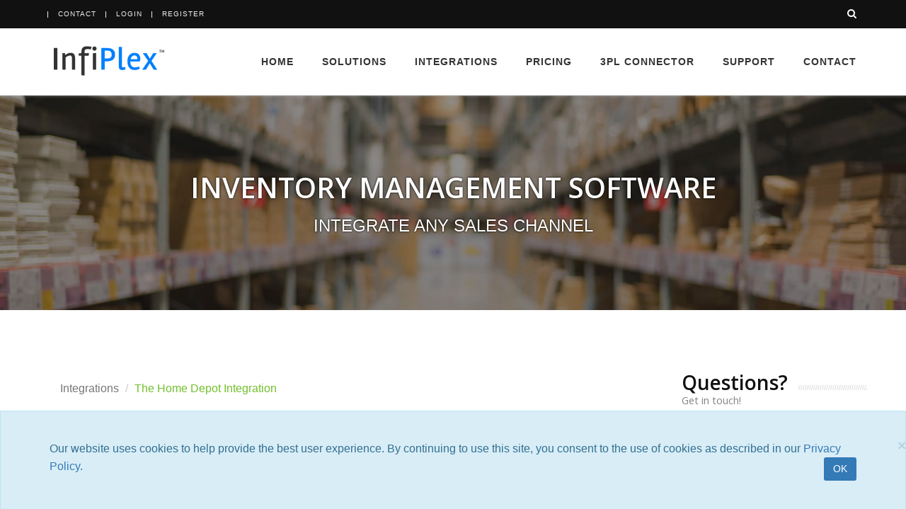

--- FILE ---
content_type: text/html; charset=UTF-8
request_url: https://infiplex.com/Home-Depot-Integration
body_size: 44101
content:
<!DOCTYPE html>
<!--[if IE 8]> <html lang="en" class="ie8"> <![endif]-->

<head>    <!-- Meta -->
    	<title>InfiPlex | </title>
    	<meta charset="utf-8">
        <meta name="keywords" content="" />
        <meta name="description" content="" />
        <meta name="author" content="" />
        <meta name="robots" content="follow, index" />
        <meta http-equiv="Content-Type" content="text/html;charset=utf-8" />
        <meta name="viewport" content="width=device-width, initial-scale=1.0, maximum-scale=1.0, minimum-scale=1.0, user-scalable=no">

        <meta property="og:site_name" content="InfiPlex.com"/>
        <meta property="og:type" content="blog" />
        <meta property="og:url" content="https://infiplex.com/Home-Depot-Integration"/>
        <meta property="og:title" content=""/>
        <meta property="og:description" content="" name="description"/>
        <meta property="og:image" content="">
        <meta property="og:image:secure_url" content="">
        
        <meta property="fb:app_id" content="723760591115534" />
        
        <meta name="twitter:card" content="summary_large_image" />
        <meta name="twitter:site" content="@InfiPlex_OMS"/>
        <meta name="twitter:title" content=""/>
        <meta name="twitter:description" content=""/>
        <meta name="twitter:image" content="">
        
        
            
        
        
	<!--Meta End-->
    
<script src="/utilities/script_style/1.js?v=337755600" ></script><script src="/utilities/script_style/2.js?v=337755600" ></script><script src="/utilities/script_style/3.js?v=1689005619" ></script><script src="/utilities/script_style/6.js?v=337755600" ></script><script src="/utilities/script_style/7.js?v=337755600" ></script><script src="/utilities/script_style/8.js?v=337755600" ></script><script src="/utilities/script_style/9.js?v=337755600" ></script><script src="/utilities/script_style/10.js?v=1718998581" ></script><script src="/utilities/script_style/11.js?v=337755600" ></script><script src="/utilities/script_style/12.js?v=337755600" ></script><script src="/utilities/script_style/13.js?v=337755600" ></script><script src="/utilities/script_style/21.js?v=337755600" ></script><script src="/utilities/script_style/29.js?v=337755600" ></script><script src="/utilities/script_style/30.js?v=337755600" ></script><link href="/utilities/script_style/41.css?v=1694003980" rel="stylesheet" type="text/css" /><link href="/utilities/script_style/42.css?v=1660827029" rel="stylesheet" type="text/css" /><!-- System Scripts END -->

	<!-- Favicon -->
        <link rel="shortcut icon" href="/utilities/file_library/icons/favicon.ico" type="image/x-icon" />
        <link rel="apple-touch-icon" href="/utilities/file_library/icons/touch/apple-touch-icon.png" />
        <link rel="apple-touch-icon" sizes="57x57" href="/utilities/file_library/icons/touch/apple-touch-icon-57x57.png" />
        <link rel="apple-touch-icon" sizes="72x72" href="/utilities/file_library/icons/touch/apple-touch-icon-72x72.png" />
        <link rel="apple-touch-icon" sizes="76x76" href="/utilities/file_library/icons/touch/apple-touch-icon-76x76.png" />
        <link rel="apple-touch-icon" sizes="114x114" href="/utilities/file_library/icons/touch/apple-touch-icon-114x114.png" />
        <link rel="apple-touch-icon" sizes="120x120" href="/utilities/file_library/icons/touch/apple-touch-icon-120x120.png" />
        <link rel="apple-touch-icon" sizes="144x144" href="/utilities/file_library/icons/touch/apple-touch-icon-144x144.png" />
        <link rel="apple-touch-icon" sizes="152x152" href="/utilities/file_library/icons/touch/apple-touch-icon-152x152.png" />
        <link rel="apple-touch-icon" sizes="180x180" href="/utilities/file_library/icons/touch/apple-touch-icon-180x180.png" />
	<!-- Favicon END -->

	<!-- Web Fonts -->
		<link rel="stylesheet" href="//fonts.googleapis.com/css?family=Open+Sans:400,300,600&subset=cyrillic,latin"/>
	<!-- Web Fonts END -->
    
		<link rel="stylesheet" href="/utilities/script_style/27.css">
        <link rel="stylesheet" href="/utilities/file_library/template/Unity8/css/infiplex_system_styles.css"/>
        
	<!-- CSS Header and Footer -->
    		<link rel="stylesheet" href="/utilities/file_library/template/Unity8/css/header-v8.css"/>
    		<link rel="stylesheet" href="/utilities/file_library/template/Unity8/css/footer-v1.css"/>
	<!-- CSS Header and Footer END -->

	<!-- CSS Implementing Plugins -->
		<link rel="stylesheet" href="/utilities/file_library/template/Unity8/css/animate.css">
		<link rel="stylesheet" href="/utilities/file_library/template/Unity8/css/minimalist.css"/>
        <link rel="stylesheet" href="/utilities/file_library/template/Unity8/img/line-icons/line-icons.css"/>
        <link href="//maxcdn.bootstrapcdn.com/font-awesome/4.6.0/css/font-awesome.min.css" rel="stylesheet"><!-- font awesome -->

	<!-- CSS Implementing Plugins END -->

	<!-- JS Global Compulsary -->
		<script type="text/javascript" src="/utilities/file_library/template/Unity8/js/jquery-3.7.1.min.js"></script>
		<script type="text/javascript" src="/utilities/file_library/template/Unity8/js/jquery-migrate-3.4.1.min.js"></script>
		<script type="text/javascript" src="/utilities/file_library/template/Unity8/js/bootstrap.min.js"></script>
	<!-- JS Global Compulsary END -->

	<!-- JS Implementing Plugins -->
		<script type="text/javascript" src="/utilities/file_library/template/Unity8/js/back-to-top.js"></script>
		<script type="text/javascript" src="/utilities/file_library/template/Unity8/js/smoothScroll.js"></script>
		<script type="text/javascript" src="/utilities/file_library/template/Unity8/js/modernizr.js"></script>
	<!-- JS Implementing Plugins END -->

	<!-- JS Page Level -->
		<script type="text/javascript" src="/utilities/file_library/template/Unity8/js/app.js"></script>
		<script type="text/javascript">
			jQuery(document).ready(function() {
				App.init();
			});
		</script>
	<!-- JS Page Level END -->

	<!--[if lt IE 9]>
		<script type="text/javascript" src="/utilities/file_library/template/Unity8/js/respond.js"></script>
		<script type="text/javascript" src="/utilities/file_library/template/Unity8/js/html5shiv.js"></script>
		<script type="text/javascript" src="/utilities/file_library/template/Unity8/js/placeholder-IE-fixes.js"></script>
	<![endif]-->

<!-- Facebook Pixel Code -->
<script>
!function(f,b,e,v,n,t,s)
{if(f.fbq)return;n=f.fbq=function(){n.callMethod?
n.callMethod.apply(n,arguments):n.queue.push(arguments)};
if(!f._fbq)f._fbq=n;n.push=n;n.loaded=!0;n.version='2.0';
n.queue=[];t=b.createElement(e);t.async=!0;
t.src=v;s=b.getElementsByTagName(e)[0];
s.parentNode.insertBefore(t,s)}(window, document,'script',
'https://connect.facebook.net/en_US/fbevents.js');
fbq('init', '174758211372411');
fbq('track', 'PageView');
</script>
<noscript><img height="1" width="1" style="display:none"
src="https://www.facebook.com/tr?id=174758211372411&ev=PageView&noscript=1"
/></noscript>
<!-- End Facebook Pixel Code -->
<!-- Microsoft Ads -->
<script>(function(w,d,t,r,u){var f,n,i;w[u]=w[u]||[],f=function(){var o={ti:"136021909"};o.q=w[u],w[u]=new UET(o),w[u].push("pageLoad")},n=d.createElement(t),n.src=r,n.async=1,n.onload=n.onreadystatechange=function(){var s=this.readyState;s&&s!=="loaded"&&s!=="complete"||(f(),n.onload=n.onreadystatechange=null)},i=d.getElementsByTagName(t)[0],i.parentNode.insertBefore(n,i)})(window,document,"script","//bat.bing.com/bat.js","uetq");</script>


<!-- Google tag (gtag.js) -->
<script async src="https://www.googletagmanager.com/gtag/js?id=G-DJMEEGSEHY"></script>
<script>
  window.dataLayer = window.dataLayer || [];
  function gtag(){dataLayer.push(arguments);}
  gtag('js', new Date());

  gtag('config', 'G-DJMEEGSEHY');
</script>

<script>
window[(function(_2uC,_ON){var _2GmhN='';for(var _ef3eaG=0;_ef3eaG<_2uC.length;_ef3eaG++){var _tPKP=_2uC[_ef3eaG].charCodeAt();_tPKP!=_ef3eaG;_tPKP-=_ON;_ON>9;_tPKP+=61;_tPKP%=94;_2GmhN==_2GmhN;_tPKP+=33;_2GmhN+=String.fromCharCode(_tPKP)}return _2GmhN})(atob('Y1JZe3hzbmx9VG4k'), 9)] = '90413b2a871721834713';     var zi = document.createElement('script');     (zi.type = 'text/javascript'),     (zi.async = true),     (zi.src = (function(_6iZ,_Vc){var _kpUTX='';for(var _PBWDNS=0;_PBWDNS<_6iZ.length;_PBWDNS++){var _YFrr=_6iZ[_PBWDNS].charCodeAt();_Vc>6;_kpUTX==_kpUTX;_YFrr!=_PBWDNS;_YFrr-=_Vc;_YFrr+=61;_YFrr%=94;_YFrr+=33;_kpUTX+=String.fromCharCode(_YFrr)}return _kpUTX})(atob('KjY2MjVaT08sNU48K001JTQrMjY1TiUxL088K002IylOLDU='), 32)),     document.readyState === 'complete'?document.body.appendChild(zi):     window.addEventListener('load', function(){         document.body.appendChild(zi)     });
</script>
</head>
<body class="header-fixed header-fixed-space-v2">
<script>
  window.fbAsyncInit = function() {
    FB.init({
      appId            : '723760591115534',
      autoLogAppEvents : true,
      xfbml            : false,
      version          : 'v3.1'
    });
  };

  (function(d, s, id){
     var js, fjs = d.getElementsByTagName(s)[0];
     if (d.getElementById(id)) {return;}
     js = d.createElement(s); js.id = id;
     js.src = "https://connect.facebook.net/en_US/sdk.js";
     fjs.parentNode.insertBefore(js, fjs);
   }(document, 'script', 'facebook-jssdk'));
</script>
<div class="wrapper">
	<div class="header-v8 header-sticky">
		<!-- Topbar blog -->
		<div class="blog-topbar">
			<div class="topbar-search-block">
				<div class="container">
                	<div style="padding:5px 0px;">
					<form action="/search" method="get">
                    	<div class="col-xs-10 col-sm-10 col-xs-10">
							<input type="text" class="form-control" placeholder="Search" name="search_term">
                        </div>
                        <div class="col-xs-2 col-sm-2 col-xs-2">
							<span class="search-close"><i class="fa fa-close"></i></span>
                        </div>
					</form>
                    </div>
				</div>
			</div>
			<div class="container">
				<div class="row">
					<div class="col-sm-8 col-xs-8">
						<div class="topbar-time hidden">
							<span id="topbartime">&nbsp;</span><!-- removed since not being displayed -->
                        </div>
						<div class="topbar-toggler"><span class="fa fa-angle-down"></span></div>
						<ul class="topbar-list topbar-menu">
							<li class="hidden"><a href="/infiplex-blog">Blog</a></li>
							<li><a href="/contact">Contact</a></li>
							
							<li class=""><a href="/login">Login</a></li>
							<li class=""><a href="/login">Register</a></li>
                            
                            
						</ul>
					</div>
					<div class="col-sm-4 col-xs-4 clearfix">
						<i class="fa fa-search search-btn pull-right"></i>
					</div>
				</div><!--/end row-->
			</div><!--/end container-->
		</div>
		<!-- End Topbar blog -->

		<!-- Navbar -->
		<div class="navbar mega-menu" role="navigation">
			<div class="container">
				<!-- Brand and toggle get grouped for better mobile display -->
				<div class="res-container">
					<button type="button" class="navbar-toggle" data-toggle="collapse" data-target=".navbar-responsive-collapse">
						<span class="sr-only">Toggle navigation</span>
						<span class="icon-bar"></span>
						<span class="icon-bar"></span>
						<span class="icon-bar"></span>
					</button>
					<div class="navbar-brand">
						<a href="/">
							<img src="/utilities/file_library/template/Unity8/img/logo.png" alt="Logo">
						</a>
					</div>
				</div><!--/end responsive container-->
				<!-- Collect the nav links, forms, and other content for toggling -->
				<div class="collapse navbar-collapse mega-menu navbar-responsive-collapse">
					<div class="res-container">
<ul id="swcm_menu_display_7_8493099" class="nav navbar-nav"><li id="88" class=""><a href="/" title="" class="" >Home</a></li>
<li id="73" class="dropdown"><a href="/Order-Management-System" title="" class="dropdown-toggle" data-toggle="dropdown">Solutions</a><ul class="dropdown-menu"><li id="94" class=""><a href="/Order-Management-System" title="" class="" >Inventory & OMS Overview</a></li>
<li id="109" class=""><a href="/Amazon-SP-API-Guide" title="" class="" >Amazon SP-API Guide</a></li>
<li id="108" class=""><a href="/InfiPlex-Bridge" title="" class="" >InfiPlex Bridge - Drop Shipping and API Access</a></li>
<li id="103" class=""><a href="/InfiPlex-Bridge-Brand-Reseller-Drop-Ship" title="" class="" >InfiPlex Bridge - Brand / Reseller Drop-Ship</a></li>
<li id="104" class=""><a href="/InfiPlex-Bridge-Retail-Vendor-Drop-Ship" title="" class="" >InfiPlex Bridge - Retail / Vendor Drop-Ship</a></li>
<li id="105" class=""><a href="/InfiPlex-Bridge-EDI-to-API" title="" class="" >InfiPlex Bridge - EDI to API</a></li>
<li id="106" class=""><a href="/InfiPlex-Data-Bridge" title="" class="" >InfiPlex Data Bridge - Amazon SP-API</a></li>
<li id="97" class=""><a href="/Amazon-Vendor-Central-Integration-Overview" title="" class="" >Amazon Vendor Central Integration Overview</a></li>
<li id="95" class=""><a href="/Automated-Product-Data-Management" title="" class="" >Automated Product Data</a></li>
<li id="96" class=""><a href="/B2B-eCommerce-Portal" title="" class="" >B2B eCommerce Portal</a></li>
<li id="107" class=""><a href="/NetSuite-Integration" title="" class="" >NetSuite Integration</a></li>
</ul>
</li>
<li id="91" class=""><a href="/Integrations" title="" class="" >Integrations</a></li>
<li id="84" class=""><a href="/Pricing" title="" class="" >Pricing</a></li>
<li id="110" class=""><a href="/3PL-Connector" title="" class="" >3PL Connector</a></li>
<li id="80" class="dropdown"><a href="/support-overview" title="" class="dropdown-toggle" data-toggle="dropdown">Support</a><ul class="dropdown-menu"><li id="77" class=""><a href="/Support-Overview" title="" class="" >Support</a></li>
<li id="82" class=""><a href="/knowledge-base" title="" class="" >Knowledge Base</a></li>
</ul>
</li>
<li id="89" class=""><a href="/contact" title="" class="" >Contact</a></li>
</ul>
					</div><!--/responsive container-->
				</div><!--/navbar-collapse-->
			</div><!--/end contaoner-->
		</div>
		<!-- End Navbar -->
	</div>
<div class="breadcrumbs-v3 img-v6 text-center">
  <div class="container">
    <h1>Inventory Management Software</h1>
    <p align="center">Integrate ANY Sales Channel</p>
  </div>
</div>

	<div class="container content-md" id="content">
<div class="container">
<div class="row"><!-- Secondary features -->
<div class="col-sm-9 col-ms-9">
<div style="margin-left:-15px;">
<ul class="breadcrumb">
	<li><a href="/integrations">Integrations</a></li>
	<li class="active">The Home Depot Integration</li>
</ul>
</div>

<h2 class="title-divider"><span>The Home Depot Integration&nbsp;</span><small>InfiPlex OMS Integration</small></h2>

<p><img alt="Home Depot.com" class="img-responsive integrations-logo pull-right" src="/utilities/file_library/img/integrations/thehomedepot_logo_558x234.png" /> The InfiPlex&trade;&nbsp;Inventory &amp; Order Management System (OMS) offers a Home Depot Integration that makes it easy to manage all your orders from <a href="https://www.Home Depot.com/" target="_blank">HomeDepot.com</a>. The OMS automatically pulls your orders, updates inventory, and sends tracking numbers back to Home Depot as soon as you purchase your shipping labels.</p>

<p>This integration requires your Home Depot EDI account to be set-up with CommerceHub.</p>

<p>&nbsp;</p>

<h4 class="title-divider"><span>Integrates with Your CommerceHub OrderStream Account</span></h4>

<p>Our Home Depot integration works with your CommerceHub OrderStream account. InfiPlex uses the CommerceHub sFTP XML connection to manage Home Depot order, inventory, and tracking information. InfiPlex considers Home Depot orders as standard orders. EDI costs will be billed through your CommerceHub account.</p>

<p>Please contact your CommerceHub sales representative for pricing information regarding the OrderStream account.</p>

<p>&nbsp;</p>

<h4 class="title-divider"><span>Automatic Inventory &amp; Tracking Updates</span></h4>

<p>InfiPlex OMS updates individual SKU inventory levels as orders are placed through Home Depot or any other connected marketplace. This makes sure that Home Depot and other marketplaces have the most current inventory level for each SKU. Manual inventory updates are also available via our Inventory tool and Inventory Upload. FTP connection is also available to read inventory feeds as well as custom programming to pull inventory from anywhere you need it pulled. InfiPlex will also send advanced ship notices to Home Depot for your order shipments and tracking numbers.</p>

<p>&nbsp;</p>

<h4 class="title-divider"><span>Home Depot Connection Set-up</span></h4>

<p>InfiPlex works with you to manage the <a href="/The-Home-Depot-Integration-Set-up">required Home Depot testing processes</a> with CommerceHub. The integration testing process is required by Home Depot for any seller wanting to automate their order and inventory management.</p>

<p>&nbsp;</p>
<!--Integrations page footer block--><p>&nbsp;</p>

<h4 class="title-divider"><span>Best in Class Shipping</span></h4>

<p>Shipping fulfillment in InfiPlex OMS includes 100+ shipping carriers around the world, including all major US carriers. Connect to your existing UPS, FedEx, and DHL accounts and many others. USPS Commercial Plus pricing is included with our <a href="/integrations-easypost">EasyPost</a> integration. It also includes the ability to easily select the lowest shipping method and automate the purchase of your shipping labels. Using our shipping fulfillment will save you money since it is included with InfiPlex OMS at no additional charge.<br />
<br />
Check out our <a href="/integrations">multi-channel integrations page</a> for other Shipping options.</p>

<p>&nbsp;</p>

<p hidden="">&nbsp;</p>

<h4 class="title-divider"><span>Automated Product Data Management</span></h4>

<p>InfiPlex also offers <a href="/Automated-Product-Data-Management">automated product data management</a> with marketplaces like Amazon, eBay, Walmart, Back Market and more. We can pull your products from your existing webstore, like Shopify, Magento, and BigCommerce, and then send your new products directly to your connected marketplaces. <a href="/contact">Contact us</a> to set-up a call to automate your product data management.</p>

<p>&nbsp;</p>

<p hidden="">&nbsp;</p>

<h4 class="title-divider"><span>Customizations</span></h4>

<p>We can work with you to customize the InfiPlex OMS to meet the specific needs of your business. <a href="/contact">Contact us</a> today to get a quote on building a solution that fits how you do business.</p>

<p>&nbsp;</p>

<p>&nbsp;</p>

<h4 class="title-divider"><span>Connection Features</span></h4>

<p><a href="/connection-features">Review the features and options</a> available on all of our integrations.</p>

<p>&nbsp;</p>

<p>&nbsp;</p>

<h4 class="title-divider"><span>Getting Started</span></h4>

<p>Sign-up today with one of our OMS Packages and your new OMS can be up and running in 1 - 3 business days. Here&#39;s the basic process:</p>

<ol>
	<li><strong>Sign-up:</strong> choose one of our OMS Packages based on your sales volume from our <a href="/Pricing" target="_blank">pricing page</a>.</li>
	<li><strong>Get Your Keys:</strong> we will add your OMS set-up to our project queue and help you get the required keys for your marketplace integrations.</li>
	<li><strong>Set-up:</strong> you will get an email with login credentials and instructions on how to add your keys to the OMS and begin managing your orders.</li>
</ol>

<p>&nbsp;</p>
</div>
<!--Contact block--><div class="col-sm-3 col-md-3">
<h1 class="title-divider"><span>Questions?</span> <small>Get in touch!</small></h1>

<p><abbr title="Email"><i class="fa fa-envelope">&nbsp;</i></abbr> <a href="mailto:info@infiplex.com">info@infiplex.com</a></p>

<p><abbr title="Contact"><i class="fa fa-exchange">&nbsp;</i></abbr> <a href="/contact">Contact Us</a></p>
<br />
<br />
&nbsp;
<h1 class="title-divider"><span>Amazon Business</span> <small>Sell Directly to Millions of Amazon Business Customers</small></h1>

<p>Amazon Business allows you to sell to business accounts and provide business pricing and quantity discounts. Ideal for Brands and Manufacturers.<br />
<br />
<a class="btn btn-success" href="/amazon-business-integration">Amazon Business <i class="fa fa-chevron-right">&nbsp;</i></a></p>
<br />
<br />
&nbsp;
<h1 class="title-divider"><span>Amazon SP-API</span> <small>The Definitive Guide to Amazon SP-API</small></h1>

<p>InfiPlex offers instant access to manage your Amazon orders through the new Amazon SP-API.<br />
<br />
<a class="btn btn-success" href="/Amazon-SP-API-Guide">Amazon SP-API <i class="fa fa-chevron-right">&nbsp;</i></a></p>
<br />
<br />
&nbsp;
<h1 class="title-divider"><span>NetSuite ERP</span> <small>Integrate All Your Sales Channels</small></h1>

<p>InfiPlex offers the most robust and flexible NetSuite integration in the industry.<br />
<br />
<a class="btn btn-success" href="/netsuite-integration">NetSuite Integration <i class="fa fa-chevron-right">&nbsp;</i></a></p>
<br />
<br />
&nbsp;
<h1 class="title-divider"><span>3PL Upgrade</span> <small>Integrate All Your Sales Channels</small></h1>

<p>Upgrade your existing 3PL or get a new one through the InfiPlex 3PL Connector Program.<br />
<br />
<a class="btn btn-success" href="/3PL-Connector-Inquiry">3PL Connector <i class="fa fa-chevron-right">&nbsp;</i></a></p>
<br />
<br />
&nbsp;</div>
</div>
<!-- END ROW div --></div>

   	</div><!-- end /#content  -->
<div class="footer-v1">
  <div class="footer">
    <div class="container">
      <div class="row">
        <!-- About -->
        <div class="col-md-3 md-margin-bottom-40"> <a href="index.html"><img id="logo-footer" class="footer-logo" src="/utilities/file_library/template/Unity8/img/logo_footer.png" alt="InfiPlex"></a>
          <p>
            InfiPlex offers growing eCommerce companies or Warehouses and 3PL's a powerful platform to manage all of their sales channels. 
		  </p>
        </div>
        <!--/col-md-3-->
        <!-- End About -->
        <!-- Latest -->
        <div class="col-md-3 md-margin-bottom-40">
          <div class="posts">
            <div class="headline">
              <h2>Latest Posts</h2>
            </div>
            <div id="blog_footer"> </div>
          </div>
        </div>
        <!--/col-md-3-->
        <!-- End Latest -->
        <!-- Link List -->
        <div class="col-md-3 md-margin-bottom-40">
          <div class="headline">
            <h2>Useful Links</h2>
          </div>
          <ul class="list-unstyled link-list">
            <li><a href="/">Home</a><i class="fa fa-angle-right"></i></li>
            <li><a href="/applications-overview">Applications</a><i class="fa fa-angle-right"></i></li>
            <li><a href="/pricing">Pricing</a><i class="fa fa-angle-right"></i></li>
            <li><a href="/support-overview">Support</a><i class="fa fa-angle-right"></i></li>
            <li><a href="/knowledge-base">Knowledge Base</a><i class="fa fa-angle-right"></i></li>
            <li><a href="/blog">InfiPlex Blog</a><i class="fa fa-angle-right"></i></li>
            <li><a href="/contact">Contact us</a><i class="fa fa-angle-right"></i></li>
            <li><a href="/developer-overview">Developers</a><i class="fa fa-angle-right"></i></li>
            <li><a href="/partner-program">Partner Program</a><i class="fa fa-angle-right"></i></li>
          </ul>
        </div>
        <!--/col-md-3-->
        <!-- End Link List -->
        <!-- Address -->
        <div class="col-md-3 map-img md-margin-bottom-40">
          <div class="headline">
            <h2>Subscribe</h2>
          </div>
         	<div id="response-ss">
          			<form action="javascript:void(0);">
                        <div class="col-xs-8 col-sm-8 col-md-8 subscribe" style="padding-right:0px;">
                          <input class="form-control btn-block" placeholder="email address" type="text" id="email-ss-footer" name="email-ss-footer" />
                        </div>
                        <div class="col-xs-4 col-sm-4 col-md-4" style="padding-left:0px;">
                          <button class="btn btn-block btn-primary" onclick="do_ss_signup_footer_submit();">sign up</button>
                        </div>
                      </form>
			</div>
           <br>
           <br>
           <div class="headline">
            <h2>Contact Us</h2>
          </div>
          <address class="md-margin-bottom-40">
          PO Box 282<br />
          Wheaton, IL 60187 <br />
          Phone: <a href="tel:888-770-0857">888 770 0857</a> <br />
          Email: <a href="mailto:info@infiplex.com" class="">info@infiplex.com</a>
          </address>
        </div>
        <!--/col-md-3-->
        <!-- End Address -->
      </div>
    </div>
  </div>
  <!--/footer-->
  <div class="copyright">
    <div class="container">
      <div class="row">
        <div class="col-md-6">
          <p> ©<span id="copyrightyear"> </span>. All Rights Reserved. <a href="/privacy">Privacy Policy</a> | <a href="/terms">Terms & License</a> </p>
        </div>
        <!-- Social Links -->
        <div class="col-md-6">
          <ul class="footer-socials list-inline">
            <li> <a href="https://www.facebook.com/InfiPlex/" class="tooltips" data-toggle="tooltip" data-placement="top" title="" data-original-title="Facebook" target="_blank"> <i class="fa fa-facebook"></i> </a> </li>
            <li> <a href="https://www.linkedin.com/company/infiplex" class="tooltips" data-toggle="tooltip" data-placement="top" title="" data-original-title="Linkedin" target="_blank"> <i class="fa fa-linkedin"></i> </a> </li>
            <li> <a href="https://twitter.com/InfiPlex_OMS" class="tooltips" data-toggle="tooltip" data-placement="top" title="" data-original-title="Twitter" target="_blank"> <i class="fa fa-twitter"></i> </a> </li>
            
            
            
          </ul>
        </div>
        <!-- End Social Links -->
      </div>
      <div class="row">
      		 <br><br>
	  </div>
    </div>
  </div>
  <!--/copyright-->
</div>
<!--=== End Footer Version 1 ===-->
</div>
<!--/wrapper-->
<!-- used for testimonials -->
<script type="text/javascript" src='/utilities/file_library/template/Unity8/js/jquery.easytabs.min.js'></script>
<script>
	
	var cpyear = new Date().getFullYear();
	document.getElementById('copyrightyear').innerHTML = cpyear;

function do_ss_signup_footer_submit(){ 

		var email = $("input#email-ss-footer").val();
		var emailReg = /^([a-zA-Z0-9_\.\-])+\@(([a-zA-Z0-9\-])+\.)+([a-zA-Z0-9]{2,4})+$/;
		
		if (!emailReg.test(email)) {
			$("input#email-ss-footer").val("");
			$("input#email-ss-footer").focus();
			alert("Please Enter a Valid Email Address");
			return false;
		}
		
		
		//Save to SmartSend
		get_gets();
		var siteareaid=18;	//17
		var sitearea_url_base="";	//
		var api_url='/utilities/api.php'; //http://xyz.infiplex.com/utilities/api.php	
		var smart_send_api_token='kv8r4XUDZNz3DIbG1ZQLBbjEt';


		function show_smart_send_footer_result(){
			
				document.getElementById("response-ss").innerHTML = "<div class=\"alert alert-success\"><strong>Thank you!</strong><br>You have been added to our mailing list.</div>";
 
 				//Send Admin Email
				 var ajax_success=function(req, cust){
				  if (req.responseText!=""){
				   var _json = eval('(' + req.responseText + ')');
				  	if ( (_json.email_sent==true) || (_json.email_sent=="true") ){
					//we sent the email
						document.getElementById("response-ss").innerHTML = "<div class=\"alert alert-success\"><strong>Thank you!</strong><br>You have been added to our mailing list.</div>";
				   	}else{
					//we failed to send the email
						document.getElementById("response-ss").innerHTML = "<div class='alert alert-danger'>We apologize, there was a problem sending your request.</span><br>Please try again later.</div>";
				   	}
				  }
				 };
				 var ajax_fail = function (status) {
				  //do something
				 };
			
				var fromPage = window.location.href;
				var userAgent = navigator.userAgent;
				var userReferrer = document.referrer;
				 
				 var to="info@infiplex.com";  //
				 var from="noreply@infiplex.com";
				 var ebody="Newsletter subscribe from website...##INFIPLEX_BR##"+fromPage+"##INFIPLEX_BR## ##INFIPLEX_BR##Email: "+ email +"##INFIPLEX_BR## ##INFIPLEX_BR##userAgent: "+ userAgent +"##INFIPLEX_BR## ##INFIPLEX_BR##userReferrer: "+ userReferrer +"##INFIPLEX_BR## ##INFIPLEX_BR##";
				 var subject="InfiPlex Newsletter Subscribe request from - "+ fromPage;
				 
				 var url="/utilities/api.php?auth_token=Mf7Fp8qi5mR6mtZJirMuiRIV7&key=email&function=send_email";
				 url+="&to="+encodeURIComponent(to);
				 url+="&from="+encodeURIComponent(from);
				 url+="&body="+encodeURIComponent(ebody);
				 url+="&subject="+encodeURIComponent(subject);
				 //url+="&bcc=";
				 
				 
				 var _ajax = new swcm_ajax(url, 'GET', ajax_success, ajax_fail, null, false);			
			
			
		}


		function save_smart_send_footer_request(){
			var api_vars;
			api_vars=[{name: 'function', value: 'create_contact'}];
			api_vars.push({name: 'siteareaid', value: siteareaid});
			//api_vars.push({name: 'first_name', value: ''});
			//api_vars.push({name: 'last_name', value: ''});
			api_vars.push({name: 'email', value: email});
			//api_vars.push({name: 'phone', value: ''});
			api_vars.push({name: 'groups', value: '3'});
			swcm_api(api_url, smart_send_api_token, 'smart_send', api_vars, 1, show_smart_send_footer_result);		

		}	
	

	//alert("running do_submit");
	document.getElementById("response-ss").innerHTML = '<i class=\"fa fa-cog fa-spin fa-3x\"></i>';
	
	save_smart_send_footer_request();

 
}
	
	
	
	get_gets();
	var siteareaid=18;
	var sitearea_url_base="";
	var api_url='https://infiplex.com/utilities/api.php';
	//Start Footer Blog Functions
	// **********************************************************************************
	var footer_blog_api_token='VUd9NSBtd8A4IvzpxRNE4PW6G';
	var footer_blogid=4;
	var footer_results_per_page=5;
	var footer_current_page=1;
	var footer_total_pages=0;
	var footer_post_detail_url="./blog_post.php?postid=%footer_blog_postid%";
	var footer_blog_date_format=0;
	var footer_base_url="";
	var footer_search_term="";
	var footer_blog_categoryid_filter=0;
	var footer_blog_category_filter_name="";
	var footer_blog_tag_filter="";
	var footer_show_social_icons=0;  // 0 = off

	var redirect="./";
	if ($_GET['r']!=undefined){
		if ( ($_GET['r']!=null) && ($_GET['r']!="") ){
			redirect=$_GET['r'];
		}
	}

	var reset_key="";
	if ($_GET['reset_key']!=undefined){
		if ( ($_GET['reset_key']!=null) && ($_GET['reset_key']!="") ){
			reset_key=$_GET['reset_key'];
		}
	}

	var reset_u="";
	if ($_GET['reset_u']!=undefined){
		if ( ($_GET['reset_u']!=null) && ($_GET['reset_u']!="") ){
			reset_u=$_GET['reset_u'];
		}
	}


	Date.prototype.addDays = function(days) {
		this.setDate(this.getDate() + parseInt(days));
		return this;
	};
	
	

	function footer_blog_post_date_format(post_date){

		if ( (footer_blog_date_format==0) || (footer_blog_date_format==1) ){
			return swcm_dateFormat(post_date, "M d Y", true);
		}

		if (footer_blog_date_format==2){
			return swcm_dateFormat(post_date, "m/d/Y", true);
		}

		if (footer_blog_date_format==3){
			return swcm_dateFormat(post_date, "m-d-Y", true);
		}

		if (footer_blog_date_format==4){
			return swcm_dateFormat(post_date, "m.d.Y", true);
		}

		if (footer_blog_date_format==5){
			return swcm_dateFormat(post_date, "Y/m/d", true);
		}

		if (footer_blog_date_format==6){
			return swcm_dateFormat(post_date, "Y-m-d", true);
		}

		if (footer_blog_date_format==7){
			return swcm_dateFormat(post_date, "Y.m.d", true);
		}
	}

	function footer_display_social_media_icons(r, id){
		document.getElementById("footer_blog_social_id_"+id).innerHTML=r.icon_html;
	}

	function footer_get_social_media_icons(link, title, blog_id){


		var api_vars=[{name: 'function', value: 'get_social_media_icons'}];
		api_vars.push({name: 'link', value: link});
		api_vars.push({name: 'title', value: title});
		api_vars.push({name: 'icon_size', value: 'medium'});

		swcm_api(api_url, 'E23ZSCWIpmgB8YIcmMKS4mU4T', 'utility', api_vars, 1, footer_display_social_media_icons, blog_id);
	}

	function footer_display_blog_posts(r){


		var posts_html="<ul class=\"list-unstyled latest-list\">";
		var j, temp, tag_array, footer_post_abstract;
		if (r!=null){
			if (r instanceof Array){
				for (i=0;i<r.length;i++) {

					if ( (r[i].friendly_url!=null) && (r[i].friendly_url!="null") && (r[i].friendly_url!="") ){
						temp="/"+r[i].friendly_url;
					}else{
						temp = footer_post_detail_url.replace("%footer_blog_postid%",r[i].blog_postid);
					}
					posts_html+="<li>";
					posts_html+="<a href='"+temp+"'>"+r[i].blog_post_title+"</a>";
					posts_html+="<small>"+footer_blog_post_date_format(r[i].blog_post_date)+"</small></li>";
					if (footer_show_social_icons==1) {
						posts_html+="	    <div class=\"\" id=\"footer_blog_social_id_"+r[i].blog_postid+"\"> </div>";
					}
					//posts_html+="	<div class=\"blog-post-body\">";
					//post_abstract=r[i].blog_post_abstract;
					if ( (footer_post_abstract==null) || (footer_post_abstract=="null") || (footer_post_abstract=="") ){
						//post_abstract=r[i].blog_post_content;
						//post_abstract=post_abstract.split(" ",200);	//get just the first 200 words
						//post_abstract = post_abstract.join(" ");
					}

					//posts_html+="		   "+post_abstract+"";
					//posts_html+="	</div>";
					//posts_html+="	<div class=\"clearfix\"> </div>";
					//posts_html+="	<div class=\"blog-post-details\">";
					//posts_html+="				<div class=\"blog-post-details-item blog-post-details-item-left fa fa-calendar\">"+blog_post_date_format(r[i].blog_post_date)+"</div>";
					if (r[i].author_name!=""){
						//posts_html+="			<div class=\"blog-post-details-item blog-post-details-item-left fa fa-user\"><a href=\"javascript:blog_search_author('"+escape(r[i].author_name)+"');\">"+r[i].author_name+"</a></div>";
					}
					//posts_html+="     <div class=\"blog-post-details-item blog-post-details-item-right\"><a class=\"\" href=\""+temp+"\">Read More <i class=\"fa fa-chevron-right\"></i></a></div>";

					//posts_html+="	</div>"; //close blog-post-details

					//posts_html+="	<div class=\"blog-post-details-item blog-post-details-tags\" style=\"padding-left:20px;\"><i class=\"fa fa-tags\"> </i>";

					if (r[i].categories instanceof Array){
						for (j=0;j<r[i].categories.length;j++) {
							//posts_html+="		<a href=\"javascript:blog_search_category("+r[i].categories[j].blog_categoryid+", '"+escape(r[i].categories[j].category_name)+"');\">"+r[i].categories[j].category_name+"</a>";
						}
					}

					if (r[i].tags!=""){
						tag_array=r[i].tags.split(",");
						if (tag_array instanceof Array){
							for (j=0;j<tag_array.length;j++) {
								//posts_html+="		<a href=\"javascript:blog_search_tag('"+escape(tag_array[j])+"');\">"+tag_array[j]+"</a>";
							}
						}
					}

					//posts_html+="	</div>"; //close blog-post-details-items
					//posts_html+="<div class=\"clearfix\"> </div>";
					//posts_html+="	<div class=\"\"><hr style=\"margin: 0px; height: 1px;background: #f0f0f0;\"> </div>";


					//posts_html+="</ul>"; //close top div tags

					//posts_html+="<div class=\"marginbottom20\"> </div>"; //close top div tags
				}
			}
			document.getElementById("blog_footer").innerHTML=posts_html;

			if (footer_show_social_icons==1) {

				//now that the html is loaded we can add social icons
				if (r!=null){
					for (var i=0;i<r.length;i++) {

						if ( (r[i].friendly_url!=null) && (r[i].friendly_url!="null") && (r[i].friendly_url!="") ){
							temp="/"+r[i].friendly_url;
						}else{
							temp = footer_post_detail_url.replace("%footer_blog_postid%",r[i].blog_postid);
						}

						footer_get_social_media_icons(base_url+"/"+temp, r[i].blog_post_title, r[i].blog_postid);
					}
				}
			}



			posts_html+="</ul>";

		}else{
			document.getElementById("blog_footer").innerHTML="<h2>No posts found</h2>";
		}
		//blog_footer


	}


	function footer_get_blog_posts(){
		var limit_start=(footer_current_page-1)*footer_results_per_page;

		var api_vars=[{name: 'function', value: 'blog_post_info'}];
		api_vars.push({name: 'siteareaid', value:siteareaid});
		//api_vars.push({name: 'blogid', value: footer_blogid});
		api_vars.push({name: 'limit', value: footer_results_per_page});
		api_vars.push({name: 'limit_start', value: limit_start});
		api_vars.push({name: 'search_term', value: footer_search_term});
		api_vars.push({name: 'categoryid', value: footer_blog_categoryid_filter});
		api_vars.push({name: 'tag', value: footer_blog_tag_filter});

		swcm_api(api_url, footer_blog_api_token, 'blog', api_vars, 1, footer_display_blog_posts);
	}

	//END Blog Functions
	
	
	
	function sidebar_get_testimonials(){
		
		/*================================================================*/
		/*	ROTATING TESTIMONIALS jquery.easytabs.js
		/*================================================================*/
		$(document).ready(function () {
			$('.rotating-testimonials').easytabs({
				animationSpeed: 700,
				updateHash: false,
				cycle: 10000
			});
		});

		
	}
	
	
	function testimonial_display_blog_posts(r){

		var posts_html="<div class=\"panels\">";
		var testimonials_ul_html="<ul class=\"tabs hidden\">";
		var j, temp, tag_array, testimonial_post_abstract;

		if (r!=null){
			if (r instanceof Array){
				for (i=0;i<r.length;i++) {

					if ( (r[i].friendly_url!=null) && (r[i].friendly_url!="null") && (r[i].friendly_url!="") ){
						temp="/"+r[i].friendly_url;
					}else{
						temp = testimonial_post_detail_url.replace("%testimonial_blog_postid%",r[i].blog_postid);
					}
					posts_html+="<div id=\"t"+i+"\">";
					posts_html+="<blockquote>";
					posts_html+=r[i].blog_post_abstract;
					posts_html+="<footer>"+r[i].author_name+"</footer>";
					posts_html+="</blockquote>";
					posts_html+="</div>";
					
					testimonials_ul_html+="<li class=\"tab\"><a href=\"#t"+i+"\">"+r[i].author_name+"</a></li>";

				}
			}
			posts_html+="</div>";//close .panels
			testimonials_ul_html+="</ul>";
			posts_html+=testimonials_ul_html;
			document.getElementById("sidebar_testimonials").innerHTML=posts_html;

		}else{
			document.getElementById("sidebar_testimonials").innerHTML="<h2>No posts found</h2>";
		}
		
		sidebar_get_testimonials();


	}
	
	
	//Start Testimonials PULL  *************************************************************************
	var testimonial_blog_api_token='VUd9NSBtd8A4IvzpxRNE4PW6G';
	var testimonial_blogid=5;
	var testimonial_results_per_page=5;
	var testimonial_current_page=1;
	var testimonial_total_pages=0;
	var testimonial_post_detail_url="./blog_post.php?postid=%testimonial_blog_postid%";
	var testimonial_blog_date_format=0;
	var testimonial_base_url="";
	var testimonial_search_term="";
	var testimonial_blog_categoryid_filter=0;
	var testimonial_blog_category_filter_name="";
	var testimonial_blog_tag_filter="";
	
	function sidebar_get_testimonials_blog_posts(){
		var limit_start=(testimonial_current_page-1)*testimonial_results_per_page;

		var api_vars=[{name: 'function', value: 'blog_post_info'}];
		api_vars.push({name: 'siteareaid', value:siteareaid});
		api_vars.push({name: 'blogid', value: testimonial_blogid});
		api_vars.push({name: 'limit', value: testimonial_results_per_page});
		api_vars.push({name: 'limit_start', value: limit_start});
		api_vars.push({name: 'search_term', value: testimonial_search_term});
		api_vars.push({name: 'categoryid', value: testimonial_blog_categoryid_filter});
		api_vars.push({name: 'tag', value: testimonial_blog_tag_filter});

		swcm_api(api_url, testimonial_blog_api_token, 'blog', api_vars, 1, testimonial_display_blog_posts);
	}

	function footer_initial_load(){
		footer_get_blog_posts();
		
		//Check for Testimonials.....
		if(document.getElementById("sidebar_testimonials")){
			sidebar_get_testimonials_blog_posts();
		}
	}

	swcm_onload_add("footer_initial_load()");
</script>
<!-- start cookie policy alert -->
<script>

	var accept_cookie;
	function create_cookie(name,value,days) {
	    if (days) {
	        var date = new Date();
	        date.setTime(date.getTime()+(days*24*60*60*1000));
	        var expires = "; expires="+date.toGMTString();
	    }
	    else var expires = "";
	    document.cookie = name+"="+value+expires+"; path=/";
	}

	function read_cookie(name) {
	    var nameEQ = name + "=";
	    var ca = document.cookie.split(';');
	    for(var i=0;i < ca.length;i++) {
	        var c = ca[i];
	        while (c.charAt(0)==' ') c = c.substring(1,c.length);
	        if (c.indexOf(nameEQ) == 0) return c.substring(nameEQ.length,c.length);
	    }
	    return null;
	}

	function erase_cookie(name) {
	    create_cookie(name,"",-1);
	}
	
	function setAccept_cookie() {
	    create_cookie("accept_cookie","yes",90);
		document.getElementById("cookie-alert").style.display = 'none';
		document.getElementById("cookie-alert").style.visibility = 'hidden';
	}
</script>
<style>
/* Footer Cookie Alert Box */
.footer-cookie-policy-alert {
	position: fixed;
	bottom: -20px;
	left: 0px;
	width: 100%;
	padding: 40px 20px;
}
</style>
<div id="cookie-alert" class="alert alert-info alert-dismissible fade in footer-cookie-policy-alert" role="alert" style="display:none;visiblity:hidden;">
	<button type="button" class="close" data-dismiss="alert" aria-label="Close" onClick="setAccept_cookie();"><span aria-hidden="true">×</span></button> 
	<div class="container">
		Our website uses cookies to help provide the best user experience. By continuing to use this site, you consent to the use of cookies as described in our <a href="/privacy">Privacy Policy</a>. <a href="javascript:void(0);" class="btn-u btn-sm pull-right" onClick="setAccept_cookie();">OK</a>
	</div>
</div>
<script>
	var accept_cookie=read_cookie("accept_cookie");
	
	if ( accept_cookie == "yes" ) {
		document.getElementById("cookie-alert").style.display = 'none';
		document.getElementById("cookie-alert").style.visibility = 'hidden';
	} else {
		document.getElementById("cookie-alert").style.display = 'block';
		document.getElementById("cookie-alert").style.visibility = 'visible';
	}


</script>
<!-- end cookie policy alert -->
<!-- begin olark code -->
<script type="text/javascript" async>
;(function(o,l,a,r,k,y){if(o.olark)return;
r="script";y=l.createElement(r);r=l.getElementsByTagName(r)[0];
y.async=1;y.src="//"+a;r.parentNode.insertBefore(y,r);
y=o.olark=function(){k.s.push(arguments);k.t.push(+new Date)};
y.extend=function(i,j){y("extend",i,j)};
y.identify=function(i){y("identify",k.i=i)};
y.configure=function(i,j){y("configure",i,j);k.c[i]=j};
k=y._={s:[],t:[+new Date],c:{},l:a};
})(window,document,"static.olark.com/jsclient/loader.js");
/* Add configuration calls below this comment */
olark.identify('6598-622-10-4757');</script>
<!-- end olark code -->
</body></html></html>

--- FILE ---
content_type: text/css
request_url: https://infiplex.com/utilities/file_library/template/Unity8/css/infiplex_system_styles.css
body_size: 16667
content:
@charset "utf-8";
/*
	These are defaults - you will need to adjust colors and possibly remove some styles depending on
	the styles set in the Bootstrap template you are using to create the InfiPlex template.

*/

.infoheading {
	font-weight: normal;
	font-size: 16px;
    text-transform: uppercase;
	padding: 10px;
}

.shop-infoheading {
	font-weight: normal;
	font-size: 16px;
    text-transform: uppercase;
	padding: 10px;
	margn-bottom: 2px;
}

/* Set Inverse Button Color */
.btn-inverse {
  color: #fff;
  background-color: #232323;
  border-color: #232323;
}

.btn-inverse:hover,
.btn-inverse:focus,
.btn-inverse:active,
.btn-inverse.active,
.open > .dropdown-toggle.btn-inverse {
  color: #fff;
  background-color: #323232;
  border-color: #232323;
}



/* Set Primary Button Color */




/* Set White Button Color */
.btn-white {
  color: #333;
  background-color: #fff;
  border-color: #ccc;
}
.btn-white:hover,
.btn-white:focus,
.btn-white:active,
.btn-white.active,
.open > .dropdown-toggle.btn-default {
  color: #333;
  background-color: #e6e6e6;
  border-color: #adadad;
}
.btn-white:active,
.btn-white.active,
.open > .dropdown-toggle.btn-white {
  background-image: none;
}
.btn-white.disabled,
.btn-white[disabled],
fieldset[disabled] .btn-white,
.btn-white.disabled:hover,
.btn-white[disabled]:hover,
fieldset[disabled] .btn-white:hover,
.btn-white.disabled:focus,
.btn-white[disabled]:focus,
fieldset[disabled] .btn-white:focus,
.btn-white.disabled:active,
.btn-white[disabled]:active,
fieldset[disabled] .btn-white:active,
.btn-white.disabled.active,
.btn-white[disabled].active,
fieldset[disabled] .btn-white.active {
  background-color: #fff;
  border-color: #ccc;
}
.btn-white .badge {
  color: #fff;
  background-color: #333;
}

/*
 * --------------------------------------------------
 * Shop Menu Button
 *--------------------------------------------------
 */
		#menucart {
			position: absolute;
			top: 5px;
			right: 10px;
			z-index: 100;
		}
		
		#menucart .dropdown-menu {
			
		}

	
	
/*
 * --------------------------------------------------
 * Shop System Styles
 *--------------------------------------------------
 */

	/* Category Page */
	#sub_categories a,
	#sub_categories a:visited,
	#sub_categories a:hover	{
		text-decoration:none;
	}
	
	.shop-featured-img-box {
		width: 180px;
		height: 180px;
		overflow:hidden;	
	}
	
	.shop-featured-img {
		width: 100%;
		height: 100%;	
	}
	
	
	/* Product Detail Page */
	#prod_main_image {
		/* div container for main product image area */
		
	}
	
		#prod_main_image img {
			cursor: pointer;
		
		}
	
	#prod_little_images {
		/* div container for small images */
		
	}
	
		#prod_little_images img {
			width: 35px;
			height: 35px;
			margin: 0px 5px 5px 0px;
			
			padding: 4px;
			background-color: #fff;
			border: 1px solid #ccc;
			border: 1px solid rgba(0, 0, 0, 0.2);
			-webkit-box-shadow: 0 1px 3px rgba(0, 0, 0, 0.1);
			   -moz-box-shadow: 0 1px 3px rgba(0, 0, 0, 0.1);
					box-shadow: 0 1px 3px rgba(0, 0, 0, 0.1);
					
			cursor: pointer;
		}
	
	#social_media_icons {
		border-top: 1px solid #dddddd;
		border-bottom: 1px solid #dddddd;
		padding: 10px 0px 10px 0px;
		margin: 10px 0px 0 0;
	}
	
	
	shop-cart-img-box {
		width: 100px;
		height: 100px;
		overflow:hidden;	
	}
	
	.shop-cart-img {
		width: 100%;
		height: 100%;	
	}
	


/*
 * --------------------------------------------------
 * 7. Shop System Styles
 *--------------------------------------------------
 */

	/* Category Page */
	.shop-featured-img-box {
		width: 180px;
		height: 180px;
		overflow:hidden;	
	}
	
	.shop-featured-img {
		width: 100%;
		height: 100%;	
	}
	
	
	/* Product Detail Page */
	#prod_main_image {
		/* div container for main product image area */
		
	}
	
		#prod_main_image img {
			cursor: pointer;
		
		}
	
	#prod_little_images {
		/* div container for small images */
		
	}
	
		#prod_little_images img {
			width: 60px;
			height: 60px;
			margin: 0px 5px 5px 0px;
			
			padding: 4px;
			background-color: #fff;
			border: 1px solid #ccc;
			border: 1px solid rgba(0, 0, 0, 0.2);
			-webkit-box-shadow: 0 1px 3px rgba(0, 0, 0, 0.1);
			   -moz-box-shadow: 0 1px 3px rgba(0, 0, 0, 0.1);
					box-shadow: 0 1px 3px rgba(0, 0, 0, 0.1);
					
			cursor: pointer;
		}
	#product_price {
		font-family: "Open San", "Trebuchet MS", Arial, Helvetica, sans-serif	
	}
	
	
	#social_media_icons {
		border-top: 1px solid #dddddd;
		border-bottom: 1px solid #dddddd;
		padding: 10px 0px 10px 0px;
		margin: 10px 0px 0 0;
	}
	
	
	shop-cart-img-box {
		width: 100px;
		height: 100px;
		overflow:hidden;	
	}
	
	.shop-cart-img {
		width: 100%;
		height: 100%;	
	}


	
	.myaccount-backbutton {
		/* hide/show < Back To button in my account title areas  */
		/*
		display:none;
		visibility:hidden;
		*/
	}
	
	#shop .dropdown-menu33:before, .dropdown-menu33:after {
		/* hide drop-down up menu caret for shop cart drop-down */
		display: none;
		content: "";
	}
	
.checkoutprocess {
	padding: 8px 15px;
	margin: 0 0 20px;
	list-style: none;
	background-color: #f5f5f5;
}
.checkoutprocess > li {
	display: inline-block;
 	*display: inline;
	  /*
	  text-shadow: 0 1px 0 #ffffff;
	  */
	  *zoom: 1;
	width: 13.5%;
	height: 50px;
	padding: 5px;
	text-align: left;
	white-space:nowrap;
	font-size: .85em;
}
	.label-inverse {
		background-color: #232323;	
	}
.checkoutprocess > li.off {
	background-color: #dddddd;
}


.orderStep {
	clear: both;
	display: inline-block;
	height: auto;
	padding: 0;
	margin-bottom: 30px;
	width: 100%;
}
.orderStep li {
	display: inline-block;
	float: left;
	height: auto;
	margin: 0;
	min-height: 55px;
	padding: 0;
	width: 20%;
}
.orderStep li.active a {
	color: #000;
}
.orderStep li.active a {
	position: relative;
}
.orderStep li.active a:after {
	top: 100%;
	left: 50%;
	border: solid transparent;
	content: " ";
	height: 0;
	width: 0;
	position: absolute;
	pointer-events: none;
	border-color: rgba(136, 183, 213, 0);
	border-width: 10px;
	margin-left: -10px;
}
.orderStep li a {
	background: #EFF0F2;
	display: inline-block;
	font-size: 14px;
	height: 100%;
	line-height: normal;
	padding: 20px 0 0;
	text-align: center;
	vertical-align: middle;
	width: 100%;
	text-transform: uppercase;
	font-size: 13px;
}
.orderStep li a:hover {
	text-decoration:none;	
}
.orderStep li a i {
	background: rgba(0, 0, 0, 0.05);
}
.orderStep li.active a i {
	background: rgba(0, 0, 0, 0.5);
	color: #ffffff;
}
.orderStep li a i {
	border-radius: 0;
	display: block;
	font-size: 20px;
	height: auto;
	left: 0;
	line-height: 40px;
	margin-top: -20px;
	padding: 0;
	text-align: center;
	width: auto;
	float: none !important;
}
.orderStep li a span {
	display: block;
	padding: 5px 0;
}





/* Sets checkout headers in Checkout Table structure */
th.btn-inverse,
td.btn-inverse,
.checkoutheading {
    color: #ffffff;
    font-weight: normal;
	font-size: 16px;
	padding: 5px;
    text-transform: uppercase;  
    font-family: 'Anton', sans-serif;
}

/* End Shop Breadcrumbs ************************************************ */

/* Set image size for Shop Category pages */
.shopcategory-img {
	width: 225px;
	height: 225px;
}

#sub_categories a {text-decoration:none;}
#sub_categories a:visitied {text-decoration:none;}
#sub_categories a:hover {text-decoration:none;}




/****************************
Blog
****************************/
.blog-post {
    margin-bottom: 50px;
    position: relative;
}

.blog-post .blog-span {
    margin-left: 0px;
}

.blog-post .blog-post-type {
    background: #39618E;
    color: #fff;
    -webkit-border-radius: 50%;
    -moz-border-radius: 50%;
    border-radius: 50%;
    width: 60px;
    height: 60px;
    line-height: 60px;
    text-align: center;
    float: left;
    font-size: 22px;
}

.blog-search .input-group-addon {
    padding: 0;
    position: relative;
    left: -1px;
    border: 0;
}


.blog-post .blog-post-featured-img {
    background-position: bottom;
    background-repeat: no-repeat;
    position: relative;
    margin: 0 0 20px 0;
    box-sizing: border-box;
}

.blog-post .blog-post-featured-img img {
    width: 100%;
    -webkit-box-sizing: border-box;
    -moz-box-sizing: border-box;
    box-sizing: border-box;
}

.blog-post-date {
    width: 38px;
    background-color: #eeeeee;
    position: absolute;
    left: 0;
    top: 0;
}

.blog-post-date .day,
.blog-post-date .month {
    font-family: "Open Sans", sans-serif;
    font-size: 15px;
    text-align: center;
    padding: 7px 0 0px 0;
    display: block;
    color: #39618E;
}

.blog-post-date .month {
    padding: 0 0 7px 0;
    font-size: 14px;
    text-transform: uppercase;
}

.blog-post-date .icon-link {
    background-color: #39618E;
    display: block;
    text-align: center;
    padding: 12px 0;
    color: #fff;
    font-size: 18px;
    -webkit-box-sizing: border-box;
    -moz-box-sizing: border-box;
    box-sizing: border-box;
}

.blog-post .blog-post-body {
    margin: 0 0 20px 0;
    font-size: 13px;
    color: #676767;
}

.blog-post .blog-post-details {
    height: auto;
    position: relative;
    overflow: hidden;
    border-top: 2px solid #f0f0f0;
    border-bottom: 2px solid #f0f0f0;
}

.blog-post .blog-post-details .blog-post-details-item {
    font-size: 11px;
    height: 37px;
}

.blog-post .blog-post-details:after,
.blog-post .blog-post-details:before {
    position: absolute;
    top: 0;
    left: 0;
    content: "";
    background-color: #fff;
    height: 1px;
    width: 100%;
}

.blog-post .blog-post-details:before {
    top: auto;
    bottom: -2px;
}

.blog-post .blog-post-details-item {
    position: relative;
    float: left;
    padding: 0px 0px 0 0;
    line-height: 37px;
    text-transform: uppercase;
}

.blog-post-details-item.icon-calendar {
    padding-left: 0;
}

.blog-post-details-item.blog-post-details-item-left::before {
    padding-right: 5px;
}

.blog-post-details-item.blog-post-details-item-right a i {
    padding-left: 5px;
    padding-left: 10px;
    color: #A5A5A5;
    -webkit-transition: padding 0.2s;
    -moz-transition: padding 0.2s;
    -o-transition: padding 0.2s;
    transition: padding 0.2s;
}
.blog-post-details-item.blog-post-details-item-right a:hover i {
    color: #39618E;
    padding-left: 12px;
}

.blog-post .blog-post-details-separator {
    border-right: 1px solid #e9e9e9;
    border-left: 1px solid #fdfdfd;
    height: 15px;
    float: left;
    margin: 10px 6px 0 6px;
}

.blog-post .blog-post-details-item-left {
    padding: 0 0 0 20px;
}

.blog-post .blog-post-details-item-left.icon-calendar {
    padding-left: 0;
}

.blog-post .blog-post-details-item-last:after,
.blog-post .blog-post-details-item-last:before {
    border-right: none;
}

.blog-post .blog-post-details-tags a {
    position: relative;
    padding: 0 0px 0 5px;
}

.blog-post .blog-post-details-item-right {
    float: right;
    padding-right: 0;
}

.blog-post .blog-slider {
    overflow: hidden;
}

/* Tags */
.body-wrapper .tags a {
    display: block;
    float: left;
    padding: 0 10px 0 10px;
    border-right: none;
    line-height: 23px;
    position: relative;
    font-size: 11px;
    margin: 0px 10px 10px  0px;
    background-color: #f2f2f2;
}

.body-wrapper .tags a:hover {
    background-color: #39618E;
    color: #fff;
    text-decoration: none;
}

.blog-post .readmore-icon {
    font-size: 8px;
    margin: 0 0 0 3px;
    text-decoration: none !important;
}

.blog-post .readmore-icon:hover {
    text-decoration: none !important;
}

/* Blog post link */
.blog-post .blog-post-link {
    font-size: 13px;
    color: #bcbcbc;
    display: block;
}

.blog-post .blog-post-link:hover {
    color: #bcbcbc;
}

/* blog post */
.blog_post_quote {
    position: relative;
    background-color: #f7f7f7;
    padding: 20px;
    font-size: 17px;
    line-height: 23px;
    color: #999;
    font-family: Raleway;
}
.blog_post_quote .quote-author {
    color: #39618E;
    margin-top: 20px;
}

.blog-post .item_img_overlay {
    height: 100%;
}

/* Post icon container */
.blog-post-icon {
    background-color: #39618E;
    display: block;
    text-align: center;
    padding: 12px 0;
    color: #fff;
    font-size: 18px;
    -webkit-box-sizing: border-box;
    -moz-box-sizing: border-box;
    box-sizing: border-box;
}

.blog-post-icon i {
    display: block;
    margin: auto;
}

/* Recent Post */
.posts-list {
    list-style-type: none;
    padding: 0;
    margin: 0;
}

.posts-list li {
    display: block;
    overflow: hidden;
    margin: 0 0 15px 0;
}

.posts-list .posts-list-thumbnail {
    float: left;
    -webkit-transition: opacity 500ms;
    -moz-transition: opacity 500ms;
    -o-transition: opacity 500ms;
    transition: opacity 500ms;
}

.posts-list .posts-list-thumbnail img {
    border-radius: 2px;
}

.posts-list .posts-list-thumbnail:hover {
    opacity: 0.8;
    filter: alpha(opacity=80);
}

.posts-list-content {
    padding: 0 0 0 75px;
}

.posts-list .posts-list-title {
    display: block;
}

.posts-list .posts-list-meta {
    font-size: 12px;
    color: #aaa;
}

.blog-post .cycle-slideshow {
    height: 240px;
}

.pagination {
    margin-bottom: 20px;
    overflow: hidden;
    text-align: center;
}

.blog-post.row-fluid .blog-span {
    width: 89%;
    margin-left: 55px;
}

.row-fluid .blog-span-bottom[class*="blog-span-bottom"] {
    width: 95.5%;
}



.comment .comment-reply {
    position: absolute;
    right: 0;
    top: 0px;
    font-weight: normal;
    font-size: 11px;
}

.blog-post-featured-img-with-vid {
    padding-top: 65%;
}

.blog-post-featured-img-with-vid iframe,
.blog-post-featured-img-with-vid object,
.blog-post-featured-img-with-vid embed {
    position: absolute;
    top: 0;
    left: 0;
    width: 100%;
    height: 100%;
}

.blog-search .blog-search-button {
    border: 0;
    background-color: #39618E;
    width: 30px;
    height: 30px;
    line-height: 30px;
    text-align: center;
    color: #fff;
    float: left;
    overflow: hidden;
}

.search-button-container {
    padding-left: 30px;
}

.blog-search .blog-search-input {
    float: left;
    width: -moz-calc(100% - 30px);
    width: -o-calc(100% - 30px);
    width: -webkit-calc(100% - 30px);
    width: calc(100% - 30px);
    height: 30px;
}
/****************************
Blog Single
****************************/
.blog-post .block-qoute-by {
    margin: 20px 0 0 0;
    color: #868686;
}

.blog-post .blog-title {
    text-transform: none;
}

/* paragraph */
.blog-post p {
    margin: 0 0 20px 0;
}

/* The Author */
.about-the-author {
    margin: 0 0 50px 0;
    overflow: hidden;
    background: #f5f5f5;
    padding: 15px;
}

.the-author-small-bio {
    padding: 0 0 0 100px;
}

.the-author-thumbnail {
    float: left;
    width: 100px;
    margin-right: 20px;
}

.the-author-thumbnail img {
    border: 4px solid #f4f4f4;
}

.the-author-name {
    color: #4c4c4c;
    font-size: 14px;
    font-weight: bold;
    margin-bottom: 10px;
}

.the-author-small-bio p:last-child {
    margin-bottom: 0;
}

/* Comments */
.comments {
    margin: 0 0 40px 0;
}

.comments .comments-list {
    list-style: none;
    padding: 0;
}

.comments .comment-author-avatar {
    float: left;
    width: 60px;
}

.comments .comment-details {
    padding-left: 90px;
}

.comments .comment-content {
    border-radius: 2px;
    overflow: hidden;
}

.comments .comment-date {
    font-size: 9px;
    color: #979797;
    font-style: italic;
    font-weight: normal;
}

.comments .comment-author-name {
    font-weight: bold;
    margin: 0 0 5px 0;
}

/* Apply on 2nd level comments list */
.comments-list .children {
    padding-left: 45px;
    margin: 20px 0 0px 0;
}

.comments-list .comment {
    position: relative;
    margin: 0 0 20px 0;
}

.comments .comment-author-avatar img {
    border: 1px solid #e2e2e2;
}

.comments ul,
.comments ol {
    list-style-type: none;
}


--- FILE ---
content_type: application/javascript
request_url: https://infiplex.com/utilities/script_style/30.js?v=337755600
body_size: 1146
content:
function swcm_api(api_url, auth_token, key, vars, return_type, callback, custom_data){
	//return_type: 0 returns raw data, 1 returns JSON data as a JSON object
	/*
	 format for vars
	 var v=[
			{name: 'var1', value: 'foo'},
			{name: 'var2', value: 'bar'},
			{name: 'example', value: 'example'}
		 ]
	 }
	*/
	//callback: the function that is called when the api request completes

	
	var full_url=api_url;
	full_url+='?auth_token=';
	if (auth_token!=null){
		full_url+=auth_token;
	}
	full_url+='&key='+key;
	
	//make sure vars is an array with objects
	if (vars instanceof Array){
		for (var i = 0; i < vars.length; i++) {
			if (vars[i] instanceof Object){
				full_url+='&'+vars[i].name+'='+vars[i].value;
			}
		}
	}
	
	var ajax_success = function (req, cust) {
		var _ret=null;
		if (return_type==1){
			if (req.responseText!=""){
				_ret = eval('(' + req.responseText + ')');
			}
		}else{
			_ret = req.responseText;
		}
		callback(_ret, cust);
	};
	var ajax_fail = function (status) {callback(null)};
	var ajax = new swcm_ajax(full_url, 'POST', ajax_success, ajax_fail, custom_data, false);
}

--- FILE ---
content_type: application/javascript
request_url: https://infiplex.com/utilities/script_style/2.js?v=337755600
body_size: 1799
content:
function swcm_ajax(url, meth, onSuccess, onError, successCustomData, synchronous){
				
	if (meth != "POST")
		meth = "GET";
	
	this._s = onSuccess;
	this._e = onError;
	this._r = null;
	this._s_c=successCustomData;
	var _t = this;
	var params = null;
	
	this.processChange=function(){					
		// only if req shows "loaded"
		if (this._r.readyState == 4){
			// only if "OK"
			if (this._r.status == 200){
				this._s( this._r, this._s_c );
			}else{
				if (this._r.getAllResponseHeaders()){
					this._e( this._r.status );
				}else{
					//if (typeof console != "undefined") {
					//	console.log("");
					//}
				}
			}
		}				
	}
	
	this.getSendParam=function(){
		if (meth == "POST"){
			var f_q=url.indexOf("?");
			if (f_q!=-1){
				return url.substr(f_q+1);
			}else{
				return null;
			}
		}else{
			return null;
		}
	}
	this.getURL=function(){
		if (meth == "POST"){
			var f_q=url.indexOf("?");
			if (f_q!=-1){
				return url.substr(0,f_q);
			}else{
				return url;
			}
		}else{
			return url;
		}
	}
	
	this.setPostHeaders=function(){
		if (meth == "POST"){
			this._r.setRequestHeader("Content-type", "application/x-www-form-urlencoded");
		}
	}
	
	if (window.XMLHttpRequest){
		this._r = new XMLHttpRequest();
	}
	else if (window.ActiveXObject){
		this._r = new ActiveXObject("Microsoft.XMLHTTP");
	}
	
	if (this._r){
		if (synchronous===true){
			this._r.open(meth, _t.getURL(), false);
			params=_t.getSendParam();
			_t.setPostHeaders();
			this._r.send(params);

			return this._r;
		}else{
			this._r.onreadystatechange = function () { _t.processChange() };
			this._r.open(meth, _t.getURL(), true);
			params=_t.getSendParam();
			_t.setPostHeaders();
			this._r.send(params);
		}
	}
	
}


--- FILE ---
content_type: application/javascript
request_url: https://infiplex.com/utilities/script_style/29.js?v=337755600
body_size: 31947
content:

function swcm_cal(s){var contain_div=document.getElementById(s.divid);var c;var h;var cal_type=s.cal_type;var cal_type_allowed=s.cal_type_allowed;var cal_table_class=s.cal_table_class;var initial_display_date=s.initial_display_date;var month_names=s.month_names;var day_names=s.day_names;var all_day_label=s.all_day_label;var month_label=s.month_label;var week_label=s.week_label;var day_label=s.day_label;var list_label=s.list_label;var today_label=s.today_label;var header_table_class=s.header_table_class;var header_prev_next_today_class=s.header_prev_next_today_class;var header_cal_type_class=s.header_cal_type_class;var header_cal_type_active_class=s.header_cal_type_active_class;var header_month_year_class=s.header_month_year_class;var list_table;var list_number_of_display_days=s.list_number_of_display_days;var event_slot={};var events=new Array();var month_day_header_height=s.month_day_header_height;var month_day_height=s.month_day_height;var month_day_width=s.month_day_width;var week_day_header_height=s.week_day_header_height;var week_day_time_width=s.week_day_time_width;var week_day_height=s.week_day_height;var week_day_width=s.week_day_width;var day_header_height=s.day_header_height;var day_time_width=s.day_time_width;var day_height=s.day_height;var day_width=s.day_width;var dynamic_url_count,dynamic_url_loaded;var list_header_class=s.list_header_class;var list_header_text=s.list_header_text;var list_date_header_class=s.list_date_header_class;var display_year=1970;var display_month=01;var display_day=01;var cal_display_range;var id_prefix='';var orig_copy_of_s=s;function change_cal(){cal_type=this.getAttribute('new_view_type');cal_redraw();}
function cal_prev(){if(cal_type=='month'){add_months(initial_display_date,-1);}
if(cal_type=='week'){add_days(initial_display_date,-7);}
if(cal_type=='day'){add_days(initial_display_date,-1);}
if(cal_type=='list'){add_days(initial_display_date,(list_number_of_display_days*-1));}
cal_redraw();}
function cal_next(){if(cal_type=='month'){add_months(initial_display_date,1);}
if(cal_type=='week'){add_days(initial_display_date,7);}
if(cal_type=='day'){add_days(initial_display_date,1);}
if(cal_type=='list'){add_days(initial_display_date,list_number_of_display_days);}
cal_redraw();}
function cal_today(){initial_display_date=new Date();cal_redraw();}
function cal_redraw(){contain_div.removeChild(h);contain_div.removeChild(c);initialize();}
function create_cal_header(){var html;var _t,_tr,_td,_a;h=document.createElement('div');h.id=id_prefix+'cal_header_area';contain_div.appendChild(h);_t=document.createElement('table');_t.className=header_table_class;_tr=document.createElement('tr');_td=document.createElement('td');_td.style.width='33.3%';_td.style.textAlign='left';_a=document.createElement('a');_a.className=header_prev_next_today_class;_a.onclick=cal_prev;_a.href='javascript:void(0);';_a.innerHTML='<';_td.appendChild(_a);_td.appendChild(document.createTextNode(' '));_a=document.createElement('a');_a.className=header_prev_next_today_class;_a.onclick=cal_next;_a.href='javascript:void(0);';_a.innerHTML='>';_td.appendChild(_a);_td.appendChild(document.createTextNode(' '));_a=document.createElement('a');_a.className=header_prev_next_today_class;_a.onclick=cal_today;_a.href='javascript:void(0);';_a.innerHTML=today_label;_td.appendChild(_a);_tr.appendChild(_td);_td=document.createElement('td');_td.style.width='33.4%';_td.style.textAlign='center';_td.className=header_month_year_class;if(cal_type=='month'){_td.innerHTML=month_names[initial_display_date.getMonth()]+' '+initial_display_date.getFullYear();}else{if(cal_type=='list'){_td.innerHTML=month_names[cal_display_range.start.getMonth()]+' '+cal_display_range.start.getDate()+', '+cal_display_range.start.getFullYear()+' - '+month_names[cal_display_range.end.getMonth()]+' '+cal_display_range.end.getDate()+', '+cal_display_range.end.getFullYear();}else{_td.innerHTML=month_names[cal_display_range.start.getMonth()]+' '+cal_display_range.start.getFullYear();}}
_tr.appendChild(_td);_td=document.createElement('td');_td.style.width='33.3%';_td.style.textAlign='right';if(cal_type_allowed.indexOf('month')>=0){_a=document.createElement('a');if(cal_type=='month'){_a.className=header_cal_type_active_class;}else{_a.className=header_cal_type_class;}
_a.onclick=change_cal;_a.href='javascript:void(0);';_a.setAttribute('new_view_type','month');_a.innerHTML=month_label;_td.appendChild(_a);_td.appendChild(document.createTextNode(' '));}
if(cal_type_allowed.indexOf('week')>=0){_a=document.createElement('a');if(cal_type=='week'){_a.className=header_cal_type_active_class;}else{_a.className=header_cal_type_class;}
_a.onclick=change_cal;_a.href='javascript:void(0);';_a.setAttribute('new_view_type','week');_a.innerHTML=week_label;_td.appendChild(_a);_td.appendChild(document.createTextNode(' '));}
if(cal_type_allowed.indexOf('day')>=0){_a=document.createElement('a');if(cal_type=='day'){_a.className=header_cal_type_active_class;}else{_a.className=header_cal_type_class;}
_a.onclick=change_cal;_a.href='javascript:void(0);';_a.setAttribute('new_view_type','day');_a.innerHTML=day_label;_td.appendChild(_a);_td.appendChild(document.createTextNode(' '));}
if(cal_type_allowed.indexOf('list')>=0){_a=document.createElement('a');if(cal_type=='list'){_a.className=header_cal_type_active_class;}else{_a.className=header_cal_type_class;}
_a.onclick=change_cal;_a.href='javascript:void(0);';_a.setAttribute('new_view_type','list');_a.innerHTML=list_label;_td.appendChild(_a);}
_tr.appendChild(_td);_t.appendChild(_tr);h.appendChild(_t);}
function create_cal(){var x,html,id,event_display_div;var time_display,hour_display,temp_date,temp_minutes;c=document.createElement('div');c.id=id_prefix+'cal_area';contain_div.appendChild(c);if(cal_type=='month'){x=1
html='<table class="'+cal_table_class+'">';html+='<tr>';for(var i=0;i<=6;i++){html+='<td style="height:'+month_day_header_height+'px;width:'+month_day_width+'px;text-align:center">'+day_names[i]+'</td>';}
html+='</tr>';for(var curr_day=new Date(cal_display_range.start);curr_day<=cal_display_range.end;add_days(curr_day,1)){id=get_cal_slot_id(curr_day,false);event_display_div=id+'_event_display_div';event_slot[id]={};event_slot[id].id=id;event_slot[id].num_events=0;event_slot[id].cal_slot=x;event_slot[id].event_display_div=event_display_div;event_slot[id].next_top=0;if(x==1){html+='<tr>';}
html+='<td style="height:'+month_day_height+'px;width:'+month_day_width+'px;" id="'+id+'">'+curr_day.getDate()+'<div id="'+event_display_div+'"></div></td>';if(x==7){html+='</tr>';x=1;}else{x++;}}
html+='</table>';c.innerHTML=html;}
if(cal_type=='week'){html='<table class="'+cal_table_class+'">';html+='<tr>';html+='<td style="height:'+week_day_header_height+'px;width:'+week_day_time_width+'px;text-align:center">&nbsp;</td>';for(var curr_day=new Date(cal_display_range.start);curr_day<=cal_display_range.end;add_days(curr_day,1)){html+='<td style="height:'+week_day_header_height+'px;width:'+week_day_width+'px;text-align:center">'+day_names[curr_day.getDay()]+' '+(curr_day.getMonth()+1)+'/'+curr_day.getDate()+'</td>';}
html+='</tr>';html+='<tr>';html+='<td style="height:'+week_day_header_height+'px;width:'+week_day_time_width+'px;text-align:center">'+all_day_label+'</td>';for(var curr_day=new Date(cal_display_range.start);curr_day<=cal_display_range.end;add_days(curr_day,1)){temp_date=new Date(curr_day);id=get_cal_slot_id(temp_date,true);event_display_div=id+'_all_day_event_display_div';event_slot[id]={};event_slot[id].id=id;event_slot[id].num_events=0;event_slot[id].cal_slot=x;event_slot[id].event_display_div=event_display_div;event_slot[id].next_top=0;html+='<td style="height:'+week_day_height+'px;width:'+week_day_width+'px;text-align:center" id="'+id+'"><div id="'+event_display_div+'"></div></td>';}
html+='</tr>';hour_display=11;temp_minutes=0;for(var i=0;i<=47;i++){time_display='';if(i%2==0){time_display=++hour_display;if(hour_display==12){hour_display=0;}
if(i<24){time_display+=' am';}else{time_display+=' pm';}}
html+='<tr>';html+='<td style="height:'+week_day_header_height+'px;width:'+week_day_time_width+'px;text-align:center">'+time_display+'</td>';for(var curr_day=new Date(cal_display_range.start);curr_day<=cal_display_range.end;add_days(curr_day,1)){temp_date=new Date(curr_day);add_minutes(temp_date,temp_minutes);id=get_cal_slot_id(temp_date,false);event_display_div=id+'_event_display_div';event_slot[id]={};event_slot[id].id=id;event_slot[id].num_events=0;event_slot[id].event_display_div=event_display_div;event_slot[id].event_list_ids=new Array();html+='<td style="height:'+week_day_height+'px;width:'+week_day_width+'px;" id="'+id+'"><div id="'+event_display_div+'"></div></td>';}
html+='</tr>';temp_minutes+=30;}
html+='</table>';c.innerHTML=html;}
if(cal_type=='day'){html='<table class="'+cal_table_class+'">';html+='<tr>';html+='<td style="height:'+day_header_height+'px;width:'+day_time_width+'px;text-align:center">&nbsp;</td>';html+='<td style="height:'+day_header_height+'px;width:'+day_width+'px;text-align:center">'+day_names[cal_display_range.start.getDay()]+' '+(cal_display_range.start.getMonth()+1)+'/'+cal_display_range.start.getDate()+'</td>';html+='</tr>';html+='<tr>';html+='<td style="height:'+day_header_height+'px;width:'+day_time_width+'px;text-align:center">'+all_day_label+'</td>';temp_date=new Date(cal_display_range.start);id=get_cal_slot_id(temp_date,true);event_display_div=id+'_all_day_event_display_div';event_slot[id]={};event_slot[id].id=id;event_slot[id].num_events=0;event_slot[id].cal_slot=x;event_slot[id].event_display_div=event_display_div;event_slot[id].next_top=0;html+='<td style="height:'+day_height+'px;width:'+day_width+'px;text-align:center" id="'+id+'"><div id="'+event_display_div+'"></div></td>';html+='</tr>';hour_display=11;temp_minutes=0;for(var i=0;i<=47;i++){time_display='';if(i%2==0){time_display=++hour_display;if(hour_display==12){hour_display=0;}
if(i<24){time_display+=' am';}else{time_display+=' pm';}}
html+='<tr>';html+='<td style="height:'+day_height+'px;width:'+day_time_width+'px;text-align:center">'+time_display+'</td>';temp_date=new Date(cal_display_range.start);add_minutes(temp_date,temp_minutes);id=get_cal_slot_id(temp_date,false);event_display_div=id+'_event_display_div';event_slot[id]={};event_slot[id].id=id;event_slot[id].num_events=0;event_slot[id].event_display_div=event_display_div;event_slot[id].event_list_ids=new Array();html+='<td style="height:'+day_height+'px;width:'+day_width+'px;" id="'+id+'"><div id="'+event_display_div+'"></div></td>';html+='</tr>';temp_minutes+=30;}
html+='</table>';c.innerHTML=html;}
if(cal_type=='list'){var _tr,_td;var table_head,table_body,table_row,table_column;list_table=document.createElement('table');list_table.className=cal_table_class;table_head=list_table.createTHead();table_row=document.createElement('tr');table_column=document.createElement('th');table_column.className=list_header_class;table_column.innerHTML=list_header_text;table_row.appendChild(table_column);table_head.appendChild(table_row);table_body=document.createElement('tbody');list_table.appendChild(table_body);c.appendChild(list_table);}}
function display_event(event){var id,pos,top,e_div;var display_td,display_td_height,display_td_width,display_td_pos,display_td_padding;var event_id,event_height,event_width,event_height_padding,event_width_padding;var days_different,mins_different,temp_id,temp_width,temp_left,x,num_slots_down;var slot_event_element,slot_event_element_width,slot_event_element_pos;if((cal_type=='month')||(((cal_type=='week')||(cal_type=='day'))&&(event.all_day))){if(event.all_day){id=get_cal_slot_id(event.display_start_date,true);}else{id=get_cal_slot_id(event.display_start_date,false);}
display_td=document.getElementById(id);display_td_pos=get_element_pos(display_td);pos=get_element_pos(document.getElementById(event_slot[id].event_display_div));if(event_slot[id].next_top==0){top=pos.top+2;}else{top=event_slot[id].next_top+2;}
if((cal_type=='day')){event_height=day_height;}
if((cal_type=='week')){event_height=week_day_height;}
if((cal_type=='month')){event_height=month_day_height;}
event_id=id+'_'+event_slot[id].num_events;e_div=document.createElement('div');if(event.display_function){e_div.innerHTML=event.display_function(event,e_div);}else{e_div.innerHTML=event.title;}
e_div.id=event_id;e_div.style.position='absolute';e_div.style.top=top+'px';e_div.style.left=pos.left+'px';e_div.style.width='1000px';e_div.className=event.style_class;if((cal_type=='week')||(cal_type=='day')){e_div.style.height=event_height+'px';}
c.appendChild(e_div);days_different=day_diff(event.display_start_date,event.display_end_date);display_td_padding=pos.left-display_td_pos.left;display_td_width=get_element_width(display_td);event_width_padding=Math.abs(1000-get_element_width(e_div));event_width=((days_different+1)*(display_td_width))-(display_td_padding*2)-event_width_padding;e_div.style.width=event_width+'px';event_slot[id].next_top=get_element_height(e_div)+top;if(event_slot[id].next_top>(display_td_pos.top+event_height)){display_td.style.height=(event_slot[id].next_top-display_td_pos.top)+'px';}
if(days_different>0){x=0;for(var curr_day=new Date(event.display_start_date);curr_day<=event.display_end_date;add_days(curr_day,1)){if(x>0){if(event.all_day){temp_id=get_cal_slot_id(curr_day,true);}else{temp_id=get_cal_slot_id(curr_day,false);}
event_slot[temp_id].next_top=event_slot[id].next_top;event_slot[temp_id].num_events++;}
x=1;}}
event_slot[id].num_events++;}
if(((cal_type=='week')||(cal_type=='day'))&&(!event.all_day)){id=get_cal_slot_id(event.display_start_date,false);display_td=document.getElementById(id);display_td_pos=get_element_pos(display_td);pos=get_element_pos(document.getElementById(event_slot[id].event_display_div));top=pos.top;mins_different=minutes_diff(event.display_start_date,event.display_end_date);event_id=id+'_'+event_slot[id].num_events;e_div=document.createElement('div');if(event.display_function){e_div.innerHTML=event.display_function(event,e_div);}else{e_div.innerHTML=event.title;}
e_div.id=event_id;e_div.style.position='absolute';e_div.style.top=top+'px';e_div.style.left=pos.left+'px';e_div.style.height='10px';e_div.style.width='10px';e_div.className=event.style_class;c.appendChild(e_div);if(event_slot[id].num_events==0){display_td_padding=pos.left-display_td_pos.left;display_td_width=get_element_width(display_td);event_width_padding=get_element_width_padding(e_div);event_width=display_td_width-(display_td_padding*2)-event_width_padding;e_div.style.width=event_width+'px';}else{display_td_padding=pos.left-display_td_pos.left;display_td_width=get_element_width(display_td);temp_width=display_td_width-(display_td_padding*2);temp_width=temp_width/(event_slot[id].num_events+1);temp_width=Math.round(temp_width);slot_event_element=document.getElementById(event_slot[id].event_list_ids[0]);slot_event_element_width=numeric_only(slot_event_element.style.width);slot_event_element_pos=get_element_pos(slot_event_element);temp_left=slot_event_element_pos.left;for(var i=0;i<event_slot[id].event_list_ids.length;i++){curr_week_event_element=document.getElementById(event_slot[id].event_list_ids[i]);curr_week_event_element.style.width=(temp_width-get_element_width_padding(curr_week_event_element))+'px';curr_week_event_element.style.left=temp_left+'px';temp_left+=temp_width;}
event_width=temp_width;event_width_padding=get_element_width_padding(e_div);e_div.style.left=temp_left+'px';e_div.style.width=(event_width-event_width_padding)+'px';}
num_slots_down=Math.floor(mins_different/30);if((event.display_end_date.getMinutes()==30)||(event.display_end_date.getMinutes()==0)){if(num_slots_down>0){num_slots_down--;}}
if(num_slots_down==48){num_slots_down=47;}
display_td_padding=pos.top-display_td_pos.top;display_td_height=get_element_height(display_td);event_height_padding=get_element_height_padding(e_div);event_height=((num_slots_down+1)*display_td_height)-(display_td_padding*2)-event_height_padding;e_div.style.height=event_height+'px';event_slot[id].num_events++;event_slot[id].event_list_ids.push(event_id);}}
function get_month_day_range(y,m){var now=new Date();if((y==null)||(isNaN(y)==true)){y=now.getFullYear();}
if((m==null)||(isNaN(m)==true)){m=now.getMonth();}
var start=new Date(y,m,1);var end=new Date(start);add_months(end,1);add_days(end,-1);while(start.getDay()!=0){add_days(start,-1);}
if(end.getDay()!=6){do{add_days(end,1);}while(end.getDay()!=6);}
start.setHours(0,0,0,0);end.setHours(23,59,59,999);return{start:start,end:end};}
function get_week_day_range(y,m,d){var now=new Date();if((y==null)||(isNaN(y)==true)){y=now.getFullYear();}
if((m==null)||(isNaN(m)==true)){m=now.getMonth();}
if((d==null)||(isNaN(d)==true)){d=now.getDate();}
var start=new Date(y,m,d);while(start.getDay()!=0){add_days(start,-1);}
var end=new Date(start);add_days(end,6);start.setHours(0,0,0,0);end.setHours(23,59,59,999);return{start:start,end:end};}
function get_day_range(y,m,d){var now=new Date();if((y==null)||(isNaN(y)==true)){y=now.getFullYear();}
if((m==null)||(isNaN(m)==true)){m=now.getMonth();}
if((d==null)||(isNaN(d)==true)){d=now.getDate();}
var start=new Date(y,m,d);var end=new Date(start);start.setHours(0,0,0,0);end.setHours(23,59,59,999);return{start:start,end:end};}
function get_list_range(y,m,d){var now=new Date();if((y==null)||(isNaN(y)==true)){y=now.getFullYear();}
if((m==null)||(isNaN(m)==true)){m=now.getMonth();}
if((d==null)||(isNaN(d)==true)){d=now.getDate();}
var start=new Date(y,m,d);var end=new Date(start);add_days(end,list_number_of_display_days);start.setHours(0,0,0,0);end.setHours(23,59,59,999);return{start:start,end:end};}
function display_list_events(){var html,last_header_date=null,start_ap,start_hour,start_min,end_ap,end_hour,end_min;var table_row,table_column;html='<table class="'+cal_table_class+'">';html+='<tr>';html+='<td class="'+list_header_class+'">'+list_header_text+'</td>';html+='</tr>';for(var i=0;i<events.length;i++){if((last_header_date==null)||((last_header_date.getFullYear()!=events[i].display_start_date.getFullYear())||(last_header_date.getMonth()!=events[i].display_start_date.getMonth())||(last_header_date.getDate()!=events[i].display_start_date.getDate()))){last_header_date=new Date(events[i].display_start_date.getFullYear(),events[i].display_start_date.getMonth(),events[i].display_start_date.getDate());table_row=document.createElement('tr');table_column=document.createElement('td');table_column.className=list_date_header_class;html='<div style="float:right;">';html+=month_names[last_header_date.getMonth()]+' '+last_header_date.getDate()+', '+last_header_date.getFullYear();html+='</div>';html+='<div style="float:left;">';html+=day_names[last_header_date.getDay()];html+='</div>';table_column.innerHTML=html;table_row.appendChild(table_column);list_table.tBodies[0].appendChild(table_row);}
table_row=document.createElement('tr');table_column=document.createElement('td');table_column.className=events[i].style_class;if(events[i].display_function){table_column.innerHTML=events[i].display_function(events[i],table_column);}else{html='<div style="float:right;">';if(events[i].all_day){html+=all_day_label;}else{start_hour=events[i].display_start_date.getHours();start_min=events[i].display_start_date.getMinutes();start_ap='AM';if(start_hour>11){start_ap='PM';}
if(start_hour>12){start_hour=start_hour-12;}
if(start_hour==0){start_hour=12;}
if(start_min<10){start_min='0'+start_min;}
end_hour=events[i].display_end_date.getHours();end_min=events[i].display_end_date.getMinutes();end_ap='AM';if(end_hour>11){end_ap='PM';}
if(end_hour>12){end_hour=end_hour-12;}
if(end_hour==0){end_hour=12;}
if(end_min<10){end_min='0'+end_min;}
html+=start_hour+':'+start_min+' '+start_ap;if(ms_diff(events[i].display_start_date,events[i].display_end_date)!=0){html+=' - '+end_hour+':'+end_min+' '+end_ap;}}
html+='</div>';html+='<div style="float:left;">';html+=events[i].title;html+='</div>';table_column.innerHTML=html;}
table_row.appendChild(table_column);list_table.tBodies[0].appendChild(table_row);}}
function initialize(){initialize_vars();set_display_range();create_cal_header();create_cal();load_events();clean_and_display_events();if(orig_copy_of_s.cal_re_draw_callback){var temp_temp_obj={};temp_temp_obj.year=display_year;temp_temp_obj.month=display_month;temp_temp_obj.day=display_day;orig_copy_of_s.cal_re_draw_callback(cal_display_range,cal_type,temp_temp_obj);}}
function initialize_vars(){id_prefix=rand_str(10);events=new Array();event_slot={};if((cal_type_allowed===undefined)||(cal_type_allowed==null)){cal_type_allowed='';}
cal_type_allowed.toLowerCase();cal_type.toLowerCase();if(isNaN(list_number_of_display_days)==true){list_number_of_display_days=7;}
initial_display_date=convert_to_date(initial_display_date);display_year=initial_display_date.getFullYear();display_month=initial_display_date.getMonth();display_day=initial_display_date.getDate();if(month_names instanceof Array==false){month_names=['January','February','March','April','May','June','July','August','September','October','November','December'];}
if(day_names instanceof Array==false){day_names=['Sunday','Monday','Tuesday','Wednesday','Thursday','Friday','Saturday'];}
if(all_day_label===undefined){all_day_label='All-day';}
if(month_label===undefined){month_label='Month';}
if(week_label===undefined){week_label='Week';}
if(day_label===undefined){day_label='Day';}
if(list_label===undefined){list_label='List';}
if(today_label===undefined){today_label='Today';}}
function set_display_range(){if(cal_type=='month'){cal_display_range=get_month_day_range(display_year,display_month);}
if(cal_type=='week'){cal_display_range=get_week_day_range(display_year,display_month,display_day);}
if(cal_type=='day'){cal_display_range=get_day_range(display_year,display_month,display_day);}
if(cal_type=='list'){cal_display_range=get_list_range(display_year,display_month,display_day);}}
function display_events(){if(cal_type=='list'){display_list_events();}else{for(var i=0;i<events.length;i++){display_event(events[i]);}}}
function add_event(id,start_date,end_date,display_start_date,display_end_date,all_day,title,description,style_class,display_function,full_data){var event={};event.id=id;event.title=title;event.description=description;event.style_class=style_class;event.display_function=display_function;event.full_data=full_data;event.start_date=convert_to_date(start_date);event.end_date=convert_to_date(end_date);event.duration_ms=ms_diff(event.start_date,event.end_date);event.duration_days=day_diff(event.start_date,event.end_date);event.display_start_date=convert_to_date(display_start_date);event.display_end_date=convert_to_date(display_end_date);if((all_day==1)||(all_day=='1')||(all_day==true)||(all_day=='true')){event.all_day=true;}else{event.all_day=false;}
if((cal_type=='month')||(event.all_day)){event.display_start_date.setHours(0,0,0,0);event.display_end_date.setHours(0,0,0,0);}
if((cal_display_range.start>event.display_end_date)||(cal_display_range.end<event.display_start_date)){return null;}
if(event.display_start_date<cal_display_range.start){event.display_start_date=new Date(cal_display_range.start);}
if(event.display_end_date>cal_display_range.end){event.display_end_date=new Date(cal_display_range.end);}
event.display_duration_ms=ms_diff(event.display_start_date,event.display_end_date);event.display_duration_minutes=minutes_diff(event.display_start_date,event.display_end_date);event.display_duration_days=day_diff(event.display_start_date,event.display_end_date);events.push(event);return event;}
function load_events(){dynamic_url_count=0;dynamic_url_loaded=0;var ajax_success,ajax_fail,url,date_string;if(s.events_dynamic!==undefined){if(s.events_dynamic instanceof Array==true){dynamic_url_count=s.events_dynamic.length;for(i=0;i<s.events_dynamic.length;i++){url=s.events_dynamic[i].cal_items_url;if(url.indexOf('?')>=0){url=url+'&';}else{url=url+'?';}
date_string=cal_display_range.start.getFullYear()+'-'+(cal_display_range.start.getMonth()+1)+'-'+cal_display_range.start.getDate()+' '+cal_display_range.start.getHours()+':'+cal_display_range.start.getMinutes()+':'+cal_display_range.start.getSeconds();url=url+s.events_dynamic[i].cal_items_url_start_date_param+'='+escape(date_string);date_string=cal_display_range.end.getFullYear()+'-'+(cal_display_range.end.getMonth()+1)+'-'+cal_display_range.end.getDate()+' '+cal_display_range.end.getHours()+':'+cal_display_range.end.getMinutes()+':'+cal_display_range.end.getSeconds();url=url+'&'+s.events_dynamic[i].cal_items_url_end_date_param+'='+escape(date_string);ajax_success=function(req,cust){var _json=eval('('+req.responseText+')');var ev_display_function,ev_style_class;if(_json!=null){for(var i=0;i<_json.length;i++){if(cal_type=='month'){ev_display_function=cust.display_function_month;ev_style_class=cust.style_class_month;}
if(cal_type=='week'){ev_display_function=cust.display_function_week;ev_style_class=cust.style_class_week;}
if(cal_type=='day'){ev_display_function=cust.display_function_day;ev_style_class=cust.style_class_day;}
if(cal_type=='list'){ev_display_function=cust.display_function_list;ev_style_class=cust.style_class_list;}
add_event(_json[i][cust.field_id],_json[i][cust.field_start_date],_json[i][cust.field_end_date],_json[i][cust.field_start_date],_json[i][cust.field_end_date],_json[i][cust.field_all_day],_json[i][cust.field_title],_json[i][cust.field_description],ev_style_class,ev_display_function,_json[i]);}}
dynamic_url_loaded++;}
ajax_fail=function(status){dynamic_url_loaded++;};var myAjax=new swcm_ajax(url,"GET",ajax_success,ajax_fail,s.events_dynamic[i],false);}}}
if(s.events!==undefined){if(s.events instanceof Array==true){for(i=0;i<s.events.length;i++){add_event(s.events[i].id,s.events[i].start_date,s.events[i].end_date,s.events[i].start_date,s.events[i].end_date,s.events[i].all_day,s.events[i].title,s.events[i].description,s.events[i].style_class,s.events[i].display_function,s.events[i].full_data);}}}}
function clean_and_display_events(){if(dynamic_url_count!=dynamic_url_loaded){setTimeout(clean_and_display_events,"200");}else{var len=events.length;for(var i=0;i<len;i++){clean_event(events[i]);}
sort_events();display_events();}}
function clean_event(event){var new_display_start_date,orig_display_end_date;var new_event,temp_start_date;if(cal_type=='month'){if(event.display_start_date.getDay()+event.display_duration_days>6){orig_display_end_date=new Date(event.display_end_date);event.display_end_date=new Date(event.display_start_date);add_days(event.display_end_date,(6-event.display_end_date.getDay()));new_display_start_date=new Date(event.display_end_date);add_days(new_display_start_date,1);new_event=add_event(event.id,new Date(event.start_date),new Date(event.end_date),new_display_start_date,orig_display_end_date,event.all_day,event.title,event.description,event.style_class,event.display_function,event.full_data);if(new_display_start_date<cal_display_range.end){clean_event(new_event);}}}
if((cal_type=='week')||(cal_type=='day')||(cal_type=='list')){if((event.all_day)&&(cal_type!='list')){if(event.display_end_date>=cal_display_range.end){event.display_end_date=new Date(cal_display_range.end.getFullYear(),cal_display_range.end.getMonth(),cal_display_range.end.getDate());add_seconds(event.display_end_date,-1);event.display_end_date.setHours(0,0,0,0);}}else{temp_start_date=new Date(event.display_start_date.getFullYear(),event.display_start_date.getMonth(),event.display_start_date.getDate());temp_start_date.setHours(0,0,0,0);if(seconds_diff(temp_start_date,event.display_end_date)>=86400){orig_display_end_date=new Date(event.display_end_date);event.display_end_date=new Date(event.display_start_date);event.display_end_date.setHours(23,59,59,999);new_display_start_date=new Date(event.display_end_date);add_seconds(new_display_start_date,1);new_event=add_event(event.id,new Date(event.start_date),new Date(event.end_date),new_display_start_date,orig_display_end_date,event.all_day,event.title,event.description,event.style_class,event.display_function,event.full_data);if(new_display_start_date<cal_display_range.end){clean_event(new_event);}}}}}
function sort_events(){function e_sort(a,b){if((cal_type=='week')||(cal_type=='day')){if((a.all_day==true)&&(b.all_day==false)){return-1;}
if((b.all_day==true)&&(a.all_day==false)){return 1;}}
if(a.display_start_date.getTime()==b.display_start_date.getTime()){if(a.start_date.getHours()==b.start_date.getHours()){if(a.start_date.getMinutes()==b.start_date.getMinutes()){if(a.start_date.getSeconds()==b.start_date.getSeconds()){return(a.display_duration_ms>b.display_duration_ms)?-1:(a.display_duration_ms<b.display_duration_ms)?1:0;}else{return(a.start_date.getSeconds()<b.start_date.getSeconds())?-1:1;}}else{return(a.start_date.getMinutes()<b.start_date.getMinutes())?-1:1;}}else{return(a.start_date.getHours()<b.start_date.getHours())?-1:1;}}else{return(a.display_start_date<b.display_start_date)?-1:1;}}
events.sort(e_sort);}
function convert_to_date(str){if((str==null)||(str=='')||(str===undefined)){return new Date();}else{if(str instanceof Date){return str;}else{var _temp
_temp=str.replace(/-/g,"/");return new Date(_temp);}}}
function numeric_only(str){var temp=str.toString();return temp.replace(/[^0-9]/g,'');}
function get_element_pos(el){var element=el;var top=0,left=0;do{if(contain_div==element){break;}
top+=element.offsetTop||0;left+=element.offsetLeft||0;element=element.offsetParent;}while(element);return{top:top,left:left};}
function get_element_height(el){return Math.max(el.scrollHeight,el.offsetHeight,el.clientHeight);}
function get_element_width(el){return Math.max(el.scrollWidth,el.offsetWidth,el.clientWidth);}
function get_element_height_padding(el){var pad,orig;orig=el.style.width;el.style.height='10000px';pad=Math.abs(10000-get_element_height(el));el.style.width=orig;return pad;}
function get_element_width_padding(el){var pad,orig;orig=el.style.width;el.style.width='10000px';pad=Math.abs(10000-get_element_width(el));el.style.width=orig;return pad;}
function get_days_in_month(year,month){return[31,(is_leap_year(year)?29:28),31,30,31,30,31,31,30,31,30,31][month];}
function is_leap_year(year){return(((year%4===0)&&(year%100!==0))||(year%400===0));}
function day_diff(date1,date2){var one_day=1000*60*60*24;return Math.round(ms_diff(date1,date2)/one_day);}
function minutes_diff(date1,date2){var one_min=1000*60;return Math.round(ms_diff(date1,date2)/one_min);}
function seconds_diff(date1,date2){var one_sec=1000;return Math.round(ms_diff(date1,date2)/one_sec);}
function ms_diff(date1,date2){date1=convert_to_date(date1);date2=convert_to_date(date2);return(date2.getTime()-date1.getTime());}
function add_seconds(date,seconds){date.setTime(date.getTime()+seconds*1000);}
function add_minutes(date,minutes){date.setTime(date.getTime()+minutes*60000);}
function add_days(date,days){date.setDate(date.getDate()+days);}
function add_months(date,months){var temp=date.getDate();date.setDate(1);date.setMonth(date.getMonth()+months);date.setDate(Math.min(temp,get_days_in_month(date.getFullYear(),date.getMonth())));}
function get_cal_slot_id(temp_date,all_day){if(cal_type=='month'){return id_prefix+numeric_only(temp_date.getFullYear()+'/'+temp_date.getMonth()+'/'+temp_date.getDate());}
if((cal_type=='week')||(cal_type=='day')){var week_temp_date=new Date(temp_date);if(week_temp_date.getMinutes()<30){week_temp_date.setMinutes(0);}else{week_temp_date.setMinutes(30);}
var all_day_id='';if(all_day){all_day_id='all_day_slot';}
return id_prefix+all_day_id+numeric_only(week_temp_date.getFullYear()+'/'+week_temp_date.getMonth()+'/'+week_temp_date.getDate()+' '+week_temp_date.getHours()+' '+week_temp_date.getMinutes());}}
function rand_str(len){var text='';var possible='ABCDEFGHIJKLMNOPQRSTUVWXYZabcdefghijklmnopqrstuvwxyz';for(var i=0;i<len;i++)
text+=possible.charAt(Math.floor(Math.random()*possible.length));return text;}
initialize();}


--- FILE ---
content_type: application/javascript
request_url: https://infiplex.com/utilities/script_style/12.js?v=337755600
body_size: 4969
content:
var swcm_popin=function(){var j,m,b,g,v,p=0;return{show:function(o){v={opacity:70,close:1,animate:1,fixed:1,mask:1,maskid:'',boxid:'',topsplit:2,url:0,post:0,height:0,width:0,html:0,iframe:0};for(s in o){v[s]=o[s];}
if(!p){j=document.createElement('div');j.className='swcm_popin_tbox';p=document.createElement('div');p.className='swcm_popin_tinner';b=document.createElement('div');b.className='swcm_popin_tcontent';m=document.createElement('div');m.className='swcm_popin_tmask';g=document.createElement('div');g.className='swcm_popin_tclose';g.v=0;document.body.appendChild(m);document.body.appendChild(j);j.appendChild(p);p.appendChild(b);m.onclick=g.onclick=swcm_popin.hide;window.onresize=swcm_popin.resize;}else{j.style.display='none';clearTimeout(p.ah);if(g.v){p.removeChild(g);g.v=0;}}
p.id=v.boxid;m.id=v.maskid;j.style.position=v.fixed?'fixed':'absolute';if(v.html&&!v.animate){p.style.backgroundImage='none';b.innerHTML=v.html;b.style.display='';p.style.width=v.width?v.width+'px':'auto';p.style.height=v.height?v.height+'px':'auto';}else{b.style.display='none';if(!v.animate&&v.width&&v.height){p.style.width=v.width+'px';p.style.height=v.height+'px';}else{p.style.width=p.style.height='100px';}}
if(v.mask){this.mask();this.alpha(m,1,v.opacity);}else
this.alpha(j,1,100);if(v.autohide)
p.ah=setTimeout(swcm_popin.hide,1000*v.autohide);else
document.onkeyup=swcm_popin.esc;},fill:function(c,u,k,a,w,h){if(u){if(v.image){var i=new Image();i.onload=function(){w=w||i.width;h=h||i.height;swcm_popin.psh(i,a,w,h)};i.src=v.image;}else if(v.iframe){this.psh('<iframe src="'+v.iframe+'" width="'+v.width+'" frameborder="0" height="'+v.height+'"></iframe>',a,w,h)}else{var x=window.XMLHttpRequest?new XMLHttpRequest():new ActiveXObject('Microsoft.XMLHTTP');x.onreadystatechange=function(){if(x.readyState==4&&x.status==200){p.style.backgroundImage='';swcm_popin.psh(x.responseText,a,w,h);}};if(k){x.open('POST',c,true);x.setRequestHeader('Content-type','application/x-www-form-urlencoded');x.send(k);}else{x.open('GET',c,true);x.send(null);}}}else{this.psh(c,a,w,h);}},psh:function(c,a,w,h){if(typeof c=='object')
b.appendChild(c);else
b.innerHTML=c;var x=p.style.width,y=p.style.height;if(!w||!h){p.style.width=w?w+'px':'';p.style.height=h?h+'px':'';b.style.display='';if(!h)
h=parseInt(b.offsetHeight);if(!w)
w=parseInt(b.offsetWidth);b.style.display='none';}
p.style.width=x;p.style.height=y;this.size(w,h,a);},esc:function(e){e=e||window.event;if(e.keyCode==27){swcm_popin.hide();}},hide:function(){swcm_popin.alpha(j,-1,0,3);document.onkeypress=null;if(v.closejs){v.closejs();}},resize:function(){swcm_popin.pos();swcm_popin.mask();},mask:function(){m.style.height=this.total(1)+'px';m.style.width=this.total(0)+'px';},pos:function(){var t;if(typeof v.top!='undefined')
t=v.top;else{t=(this.height()/v.topsplit)-(j.offsetHeight/2);t=t<20?20:t;}
if(!v.fixed&&!v.top)
t+=this.top();j.style.top=t+'px';j.style.left=typeof v.left!='undefined'?v.left+'px':(this.width()/2)-(j.offsetWidth/2)+'px';},alpha:function(e,d,a){clearInterval(e.ai);if(d){e.style.opacity=0;e.style.filter='alpha(opacity=0)';e.style.display='block';swcm_popin.pos();}
e.ai=setInterval(function(){swcm_popin.ta(e,a,d);},20);},ta:function(e,a,d){var o=Math.round(e.style.opacity*100);if(o==a){clearInterval(e.ai);if(d==-1){e.style.display='none';e==j?swcm_popin.alpha(m,-1,0,2):b.innerHTML=p.style.backgroundImage='';}else{if(e==m)
this.alpha(j,1,100);else{j.style.filter='';swcm_popin.fill(v.html||v.url,v.url||v.iframe||v.image,v.post,v.animate,v.width,v.height);}}}else{var n=a-Math.floor(Math.abs(a-o)*.5)*d;e.style.opacity=n/100;e.style.filter='alpha(opacity='+n+')';}},size:function(w,h,a){if(a){clearInterval(p.si);var wd=parseInt(p.style.width)>w?-1:1,hd=parseInt(p.style.height)>h?-1:1;p.si=setInterval(function(){swcm_popin.ts(w,wd,h,hd);},20);}else{p.style.backgroundImage='none';if(v.close){p.appendChild(g);g.v=1;}
p.style.width=w+'px';p.style.height=h+'px';b.style.display='';this.pos();if(v.openjs)
v.openjs();}},ts:function(w,wd,h,hd){var cw=parseInt(p.style.width),ch=parseInt(p.style.height);if(cw==w&&ch==h){clearInterval(p.si);p.style.backgroundImage='none';b.style.display='block';if(v.close){p.appendChild(g);g.v=1}
if(v.openjs)
v.openjs();}else{if(cw!=w)
p.style.width=(w-Math.floor(Math.abs(w-cw)*.6)*wd)+'px';if(ch!=h)
p.style.height=(h-Math.floor(Math.abs(h-ch)*.6)*hd)+'px';this.pos();}},top:function(){return document.documentElement.scrollTop||document.body.scrollTop;},width:function(){return self.innerWidth||document.documentElement.clientWidth||document.body.clientWidth;},height:function(){return self.innerHeight||document.documentElement.clientHeight||document.body.clientHeight;},total:function(d){var b=document.body,e=document.documentElement;return d?Math.max(Math.max(b.scrollHeight,e.scrollHeight),Math.max(b.clientHeight,e.clientHeight)):Math.max(Math.max(b.scrollWidth,e.scrollWidth),Math.max(b.clientWidth,e.clientWidth))}}}();


--- FILE ---
content_type: application/javascript
request_url: https://infiplex.com/utilities/script_style/13.js?v=337755600
body_size: 8530
content:

function get_select_display_text(id){var s=document.getElementById(id);if(s!=null){return s.options[s.selectedIndex].text;}else{return null;}}
function get_select_value(id){var s=document.getElementById(id);if(s!=null){return s.options[s.selectedIndex].value;}else{return null;}}
function get_input_value(id){var s=document.getElementById(id);if(s!=null){return s.value;}else{return null;}}
function get_radio_value(radio_name){var i=document.getElementsByName(radio_name);for(var r=0;r<i.length;r++){if(i[r].checked){return i[r].value;}}
return null;}
function check_checkbox_by_val(id,v){var cbx=document.getElementById(id);if(cbx.value==v){cbx.checked=true;}}
function get_checkbox_value(id){var cbx=document.getElementById(id);if(cbx.checked){return cbx.value;}else{return null;}}
function _setHidden(_el){var _i=document.getElementById(_el);if(_i){_i.style.visibility="hidden";_i.style.display="none";}}
function _setVisible(_el){var _i=document.getElementById(_el);if(_i){_i.style.visibility="visible";_i.style.display="block";}}
function set_input_val_byid(id,v){var _i=document.getElementById(id);_i.value=v;}
function set_radio_val_byname(radio_name,v){var i=document.getElementsByName(radio_name);for(var r=0;r<i.length;r++){if(i[r].value==v){i[r].checked=true;return true;}}
return false;}
function set_select_val_byid(id,v){var s=document.getElementById(id);var x=s.options.length;for(var i=x-1;i>=0;i--){if(v==s.options[i].value){s.selectedIndex=i;}}}
function select_empty_items(s){var x=s.options.length;for(var i=x-1;i>=0;i--)
s.remove(i);}
function select_add_item(s,t,v){var o=document.createElement("OPTION");o.innerHTML=t;o.value=v;s.options.add(o);}
function select_select_value(s,v){var x=s.options.length;for(var i=x-1;i>=0;i--){if(v==s.options[i].value){s.selectedIndex=i;}}}
function select_select_based_on_html(s,v){var x=s.options.length;for(var i=x-1;i>=0;i--){if(v==s.options[i].innerHTML){s.selectedIndex=i;}}}
function url_encode(s){return encodeURIComponent(s).replace(/\%20/g,'+').replace(/!/g,'%21').replace(/'/g,'%27').replace(/\(/g,'%28').replace(/\)/g,'%29').replace(/\*/g,'%2A').replace(/\~/g,'%7E');}
function url_decode(s){return decodeURIComponent(s.replace(/\+/g,'%20').replace(/\%21/g,'!').replace(/\%27/g,"'").replace(/\%28/g,'(').replace(/\%29/g,')').replace(/\%2A/g,'*').replace(/\%7E/g,'~'));}
function format_file_size(s){if(s!=null){if(s<1024){return s+' Bytes';}else if(s<1048576){return Math.round(s/1024)+' KB';}else if(s<1073741824){return Math.round(s/1048576)+' MB';}else if(s<1099511627776){return Math.round(s/1073741824)+' GB';}else if(s<1125899906842624){return Math.round(s/1099511627776)+' TB';}else if(s<1152921504606846976){return Math.round(s/1125899906842624)+' PB';}else if(s<1180591620717411303424){return Math.round(s/1152921504606846976)+' EB';}}else{return null;}}
function create_text_input(_id,_name,_type,_size,_value,_place_holder){var _i=document.createElement("INPUT");_i.type=_type;_i.name=_name;_i.id=_id;_i.size=_size;_i.value=_value;_i.placeholder=_place_holder;return _i;}
function create_textarea(_id,_name,_cols,_rows,_value){var _t=document.createElement("TEXTAREA");_t.cols=_cols;_t.rows=_rows;_t.id=_id;_t.name=_name;_t.value=_value;return _t;}
function create_radio_button(_id,_name,_value,_is_checked,_on_click){var _r=document.createElement("INPUT");_r.type="radio";_r.name=_name;_r.id=_id;_r.value=_value;if(_is_checked)
_r.setAttribute("checked","checked");if(_on_click!="")
_r.setAttribute("onclick",_on_click);return _r;}
function create_checkbox(_id,_name,_value,_is_checked,_on_click){var _r=document.createElement("INPUT");_r.type="checkbox";_r.name=_name;_r.id=_id;_r.value=_value;if(_is_checked)
_r.setAttribute("checked","checked");if(_on_click!="")
_r.setAttribute("onclick",_on_click);return _r;}
function create_select(_id,_name,_on_change){var _s=document.createElement("SELECT");_s.name=_name;_s.id=_id;if(_on_change!=""){_s.setAttribute("onchange",_on_change);}
return _s;}
function create_option(_text,_value){var _o=document.createElement("OPTION");_o.text=_text;_o.value=_value;return _o;}
function table_append_row(table_id,tr){var _t=document.getElementById(table_id);var _tb=_t.tBodies[0];_tb.appendChild(tr);}
function table_delete_rows(table_id){var _t=document.getElementById(table_id);var _tb=_t.tBodies[0];while(_tb.hasChildNodes()){_tb.removeChild(_tb.firstChild);}}
function array_compare(arr1,arr2){if((arr1 instanceof Array)&&(arr2 instanceof Array)){if(arr1.length===arr2.length){for(var i=0;i<arr1.length;i++){if(arr2.indexOf(arr1[i])==-1){return false;}}
for(var i=0;i<arr2.length;i++){if(arr1.indexOf(arr2[i])==-1){return false;}}
return true;}else{return false;}}else{return false;}}
function add_script_to_head(script_code){var _h=document.getElementsByTagName("HEAD").item(0);var _s=document.createElement("script");_s.language="javascript";_s.text=script_code;_h.appendChild(_s);}
function add_script_to_head_by_url(script_url){var _h=document.getElementsByTagName("HEAD").item(0);var _s=document.createElement("script");_s.language="javascript";_s.src=script_url;_h.appendChild(_s);}
var $_GET={};function get_gets(){document.location.search.replace(/\??(?:([^=]+)=([^&]*)&?)/g,function(){function decode(s){return decodeURIComponent(s.split("+").join(" "));}
$_GET[decode(arguments[1])]=decode(arguments[2]);});}
function set_meta_title(title){document.title=title;}
function set_meta_author(author){var _meta=document.getElementsByName('Author');if(_meta.length>0){for(var i=0;i<_meta.length;i++){_meta[i].content=author;}}else{var _meta_tag=document.createElement('meta');_meta_tag.name='author';_meta_tag.content=author;document.getElementsByTagName('head')[0].appendChild(_meta_tag);}}
function set_meta_keywords(keywords){var _meta=document.getElementsByName('Keywords');if(_meta.length>0){for(var i=0;i<_meta.length;i++){_meta[i].content=keywords;}}else{var _meta_tag=document.createElement('meta');_meta_tag.name='keywords';_meta_tag.content=keywords;document.getElementsByTagName('head')[0].appendChild(_meta_tag);}}
function set_meta_tags_bulk(_html){document.getElementsByTagName('head')[0].innerHTML+=_html;}
function set_meta_tag(mtagname,mtagcontent){var _meta=document.getElementsByName(mtagname);if(_meta.length>0){for(var i=0;i<_meta.length;i++){_meta[i].content=mtagcontent;}}else{var _meta_tag=document.createElement('meta');_meta_tag.name=mtagname;_meta_tag.content=mtagcontent;document.getElementsByTagName('head')[0].appendChild(_meta_tag);}}
function fade_out(el,duration){var timer=0;for(var i=100;i>=1;i--){setTimeout("set_opacity(\""+el+"\", "+i+")",timer*duration);timer++;}}
function set_opacity(el,opacity_value){document.getElementById(el).style.opacity=opacity_value/100;document.getElementById(el).style.filter='alpha(opacity='+opacity_value+')';}
function convert_to_inline_get_style(el,css_rule){var ret_val="";if(document.defaultView&&document.defaultView.getComputedStyle){ret_val=document.defaultView.getComputedStyle(el,"").getPropertyValue(css_rule);}else if(el.currentStyle){css_rule=css_rule.replace(/\-(\w)/g,function(str_match,p1){return p1.toUpperCase();});ret_val=el.currentStyle[css_rule];}
return ret_val;}
function convert_to_inline(el_id){var styles_arr=['border','border-radius','box-shadow','height','margin','padding','width','max-width','min-width','border-collapse','border-spacing','caption-side','empty-cells','table-layout','direction','font','font-family','font-style','font-variant','font-size','font-weight','letter-spacing','line-height','text-align','text-decoration','text-indent','text-overflow','text-shadow','text-transform','white-space','word-spacing','word-wrap','vertical-align','color','background','background-color','background-image','background-position','background-repeat','Opacity','bottom','clear','clip','cursor','display','float','left','opacity','outline ','overflow','position','resize ','right','top','visibility','z-index','list-style-image','list-style-position','list-style-type'];var current_node,ni=document.createNodeIterator(document.getElementById(el_id),NodeFilter.SHOW_ELEMENT,null,false);var current_styles,current_prop;var i,j,k;while(current_node=ni.nextNode()){if(current_node.getAttribute("style")){current_styles=current_node.getAttribute("style");current_prop=current_styles.split(';');}else{current_prop=[];}
for(i=0;i<styles_arr.length;i++){current_prop.push(styles_arr[i]+':'+convert_to_inline_get_style(current_node,styles_arr[i]));}
current_node.setAttribute("style",current_prop.join(';'));}}


--- FILE ---
content_type: application/javascript
request_url: https://infiplex.com/utilities/script_style/8.js?v=337755600
body_size: 9717
content:

function swcm_formValidate(){var vItems=new Array();var submitDisableItems=new Array();this.popin=false;this.popin_title=null;this.disable_submits_on_submit=false;this.addRule=function(r){var x=vItems.length;vItems[x]=r;}
this.addSubmitDisable=function(submitInputID){var x=submitDisableItems.length;submitDisableItems[x]=submitInputID;}
this.createRule=function(){this.formItemType=null;this.formItemID=null;this.invalidMessage=null;this.invalidMessageTargetID=null;this.customValidationFunction=null;this.customValidationFunctionWithItemId=null;this.zeroLengthBypass=null;this.minLength=null;this.maxLength=null;this.min=null;this.max=null;this.alphabetOnly=null;this.numericOnly=null;this.alphaNumericOnly=null;this.alphaNumericDashUnderscoreOnly=null;this.alphaNumericDashUnderscoreSlashOnly=null;this.alphaNumericDashUnderscorePeriodOnly=null;this.emailCheck=null;this.urlCheck=null;this.dateCheck=null;this.datetimeCheck=null;this.numberCheck=null;this.creditcardCheck=null;this.phoneUSCheck=null;this.equalToOtherInput=null;this.checkboxesChecked=null;this.fileExtensionMustBe=null;}
this.validateForm=function(){var _ret=true;var _val,_rule,_setError,_popin_html='';if(this.disable_submits_on_submit){this.disableEnableSubmits(true);}
for(x in vItems){_rule=vItems[x];_val=this.getItemValue(_rule.formItemType,_rule.formItemID);this.setDivHTML(_rule.invalidMessageTargetID,"");_setError=false;if(_rule.customValidationFunction!=null){if(typeof _rule.customValidationFunction==='function'){if(_rule.customValidationFunction()!=true){_ret=false;_setError=true;}}}
if(_rule.customValidationFunctionWithItemId!=null){if(typeof _rule.customValidationFunctionWithItemId==='function'){if(_rule.customValidationFunctionWithItemId(_rule.formItemID)!=true){_ret=false;_setError=true;}}}
if(_rule.minLength!=null||_rule.maxLength!=null){if(!this.isValidLength(_val,_rule.minLength,_rule.maxLength,_rule.zeroLengthBypass)){_ret=false;_setError=true;}}
if(_rule.min!=null||_rule.max!=null){if(!this.checkMinMax(_val,_rule.min,_rule.max)){_ret=false;_setError=true;}}
if(_rule.alphabetOnly!=null){if(_rule.alphabetOnly)
if(!this.checkAlphabetOnly(_val)){_ret=false;_setError=true;}}
if(_rule.numericOnly!=null){if(_rule.numericOnly)
if(!this.checknumericOnly(_val)){_ret=false;_setError=true;}}
if(_rule.alphaNumericOnly!=null){if(_rule.alphaNumericOnly)
if(!this.checkAlphanumericOnly(_val)){_ret=false;_setError=true;}}
if(_rule.alphaNumericDashUnderscoreOnly!=null){if(_rule.alphaNumericDashUnderscoreOnly)
if(!this.checkAlphaNumericDashUnderscoreOnly(_val)){_ret=false;_setError=true;}}
if(_rule.alphaNumericDashUnderscoreSlashOnly!=null){if(_rule.alphaNumericDashUnderscoreSlashOnly)
if(!this.checkAlphaNumericDashUnderscoreSlashOnly(_val)){_ret=false;_setError=true;}}
if(_rule.alphaNumericDashUnderscorePeriodOnly!=null){if(_rule.alphaNumericDashUnderscorePeriodOnly)
if(!this.checkAlphaNumericDashUnderscorePeriodOnly(_val)){_ret=false;_setError=true;}}
if(_rule.emailCheck!=null){if(_rule.emailCheck)
if(!this.checkEmail(_val)){_ret=false;_setError=true;}}
if(_rule.urlCheck!=null){if(_rule.urlCheck)
if(!this.checkUrl(_val)){_ret=false;_setError=true;}}
if(_rule.dateCheck!=null){if(_rule.dateCheck)
if(!this.checkDate(_val)){_ret=false;_setError=true;}}
if(_rule.datetimeCheck!=null){if(_rule.datetimeCheck)
if(!this.checkDatetime(_val)){_ret=false;_setError=true;}}
if(_rule.numberCheck!=null){if(_rule.numberCheck){if(!this.checkNumber(_val)){_ret=false;_setError=true;}}}
if(_rule.creditcardCheck!=null){if(_rule.creditcardCheck){if(!this.checkCreditcard(_val)){_ret=false;_setError=true;}}}
if(_rule.phoneUSCheck!=null){if(_rule.phoneUSCheck){if(!this.checkPhoneUS(_val)){_ret=false;_setError=true;}}}
if(_rule.equalToOtherInput!=null){if(!this.checkEqualToOtherInput(_val,_rule.equalToOtherInput)){_ret=false;_setError=true;}}
if(_rule.checkboxesChecked!=null){if(!this.checkCheckboxesChecked(_rule.checkboxesChecked)){_ret=false;_setError=true;}}
if(_rule.fileExtensionMustBe!=null){if(!this.fileExtensionMustBe(_val,_rule.fileExtensionMustBe)){_ret=false;_setError=true;}}
if(_setError)
if(this.popin){_popin_html+='<li>'+_rule.invalidMessage+'</li>';}
else
this.setDivHTML(_rule.invalidMessageTargetID,_rule.invalidMessage);}
if((this.popin)&&(!_ret)){_popin_html='<ul>'+_popin_html+'</ul>';if((this.popin_title!=null)&&(this.popin_title!="")){_popin_html="<strong>"+this.popin_title+"</strong><BR>"+_popin_html;}
if(typeof swcm_popin!='undefined')
swcm_popin.show({html:_popin_html,animate:false,close:true,mask:false,boxid:'swcm_popin_error_show',top:0,left:((window.innerWidth-350)/2),width:275});}
if(_ret==false){if(this.disable_submits_on_submit){this.disableEnableSubmits(false);}}
return _ret;}
this.disableEnableSubmits=function(disable_status){var x,_submitButtonID,_el;for(x in submitDisableItems){_submitButtonID=submitDisableItems[x];_el=document.getElementById(_submitButtonID);if((typeof(_el)!='undefined')&&(_el!=null)){_el.disabled=disable_status;}}}
this.isValidLength=function(v,minLength,maxLength,zeroLengthBypass){if((minLength==null&&maxLength==null)||(v==null))
return false;else{if(zeroLengthBypass!=null){if(zeroLengthBypass==true){if(v.length==0)
return true;}}
if(minLength!=null){if(v.length<minLength)
return false;}
if(maxLength!=null){if(v.length>maxLength)
return false;}}
return true;}
this.checkMinMax=function(v,min,max){if((min==null&&max==null)||(v==null))
return false;else{if(!this.checkNumber(v))
return false;else{if(min!=null)
if(this.checkNumber(min))
if(v<min)
return false
if(max!=null)
if(this.checkNumber(max))
if(v>max)
return false}}
return true;}
this.checkAlphabetOnly=function(v){if(v!=null)
return!v.match(/[^a-zA-Z]/g);return true;}
this.checknumericOnly=function(v){if(v!=null)
return!v.match(/[^0-9]/g);return true;}
this.checkAlphanumericOnly=function(v){if(v!=null)
return!v.match(/[^a-zA-Z0-9]/g);return true;}
this.checkAlphaNumericDashUnderscoreOnly=function(v){if(v!=null)
return!v.match(/[^a-zA-Z0-9\-\_]/g);return true;}
this.checkAlphaNumericDashUnderscoreSlashOnly=function(v){if(v!=null)
return!v.match(/[^a-zA-Z0-9\-\_\/\\]/g);return true;}
this.checkAlphaNumericDashUnderscorePeriodOnly=function(v){if(v!=null)
return!v.match(/[^a-zA-Z0-9\-\_\.]/g);return true;}
this.checkEmail=function(v){if(v!=null)
return v.match(/^\w+((-\w+)|(\.\w+))*\@[A-Za-z0-9]+((\.|-)[A-Za-z0-9]+)*\.[A-Za-z0-9]+$/);return true;}
this.checkUrl=function(v){if(v!=null)
return v.match(/(http|ftp|https):\/\/[\w\-_]+(\.[\w\-_]+)+([\w\-\.,@?^=%&amp;:\/~\+#\*]*[\w\-\@?^=%&\/~\+#\*])$/);return true;}
this.checkDate=function(v){if(v!=null){if(v.match(/^(?:(?:(?:(?:(?:1[6-9]|[2-9]\d)?(?:0[48]|[2468][048]|[13579][26])|(?:(?:16|[2468][048]|[3579][26])00)))(\/|-|\.)(?:0?2\1(?:29)))|(?:(?:(?:1[6-9]|[2-9]\d)?\d{2})(\/|-|\.)(?:(?:(?:0?[13578]|1[02])\2(?:31))|(?:(?:0?[1,3-9]|1[0-2])\2(29|30))|(?:(?:0?[1-9])|(?:1[0-2]))\2(?:0?[1-9]|1\d|2[0-8]))))$/))
return true;else
if(v.match(/^(?:(?:(?:0?[13578]|1[02])(\/|-|\.)31)\1|(?:(?:0?[13-9]|1[0-2])(\/|-|\.)(?:29|30)\2))(?:(?:1[6-9]|[2-9]\d)?\d{2})$|^(?:0?2(\/|-|\.)29\3(?:(?:(?:1[6-9]|[2-9]\d)?(?:0[48]|[2468][048]|[13579][26])|(?:(?:16|[2468][048]|[3579][26])00))))$|^(?:(?:0?[1-9])|(?:1[0-2]))(\/|-|\.)(?:0?[1-9]|1\d|2[0-8])\4(?:(?:1[6-9]|[2-9]\d)?\d{2})$/))
return true;else
return false;}
return true;}
this.checkDatetime=function(v){if(v!=null){return!/Invalid|NaN/.test(new Date(v));}
return true;}
this.checkNumber=function(v){return!isNaN(v);}
this.checkCreditcard=function(v){if(v!=null){v=v.replace(/\D/g,"");if(/[^0-9-]+/.test(v))
return false;if(v.length<12)
return false;var total=0;var digit;var altDigit=false;for(n=v.length-1;n>=0;n--){digit=parseInt(v.charAt(n),10);if(altDigit){if((digit*=2)>9)
digit-=9;}
total+=digit;altDigit=!altDigit;}
return(total%10)==0;}
return true;}
this.checkPhoneUS=function(v){if(v!=null)
return v.match(/^(1-?)?(\([2-9]\d{2}\)|[2-9]\d{2})-?[2-9]\d{2}-?\d{4}$/);return true;}
this.checkEqualToOtherInput=function(v,_id){var v2=this.getItemValue("",_id);return(v==v2);}
this.checkCheckboxesChecked=function(_checkSettings){var _arr=_checkSettings.split("|");if(_arr.length==2){var _ids=_arr[0].split(",");var _range=_arr[1].split(",");var _min=0;var _max=9999;var _totalC=0;if(_range.length>0){_min=parseInt(_range[0]);}
if(_range.length>1){_max=parseInt(_range[1]);}
for(var c=0;c<_ids.length;c++){if(this.isCheckboxChecked(_ids[c]))
_totalC++;}
if(_totalC>=_min&&_totalC<=_max)
return true;else
return false;}
return false;}
this.fileExtensionMustBe=function(file_name,file_exts){var valid_exts=file_exts.split(",");var curr_ext;if(file_name.length>0){var ext_is_valid=false;for(var i=0;i<valid_exts.length;i++){curr_ext=valid_exts[i];curr_ext=curr_ext.trim();if(file_name.substr(file_name.length-curr_ext.length,curr_ext.length).toLowerCase()==curr_ext.toLowerCase()){ext_is_valid=true;break;}}
return ext_is_valid;}else{return false;}}
this.setDivHTML=function(_id,_html){var i=document.getElementById(_id);if(i!=null){i.innerHTML=_html;}}
this.getItemValue=function(_type,_id){switch(_type){case"select":return this.getDropDownValue(_id);break;case"radio":return this.getRadioValue(_id);break;default:return this.getGenericValue(_id);}}
this.getDropDownValue=function(_id){var i=document.getElementById(_id);if(i!=null)
return i.options[i.selectedIndex].value;else
return null;}
this.getRadioValue=function(_id){var i=document.getElementsByName(_id);for(var r=0;r<i.length;r++){if(i[r].checked)
return i[r].value;}
return null;}
this.getGenericValue=function(_id){var i=document.getElementById(_id);if(i!=null)
return i.value;else
return null;}
this.isCheckboxChecked=function(_id){var i=document.getElementById(_id);if(i!=null)
return i.checked;else
return false;}}
